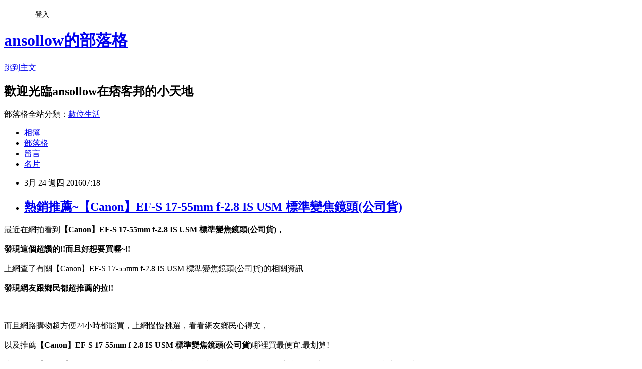

--- FILE ---
content_type: text/html; charset=utf-8
request_url: https://ansollow.pixnet.net/blog/posts/11385646278
body_size: 27501
content:
<!DOCTYPE html><html lang="zh-TW"><head><meta charSet="utf-8"/><meta name="viewport" content="width=device-width, initial-scale=1"/><link rel="stylesheet" href="https://static.1px.tw/blog-next/_next/static/chunks/b1e52b495cc0137c.css" data-precedence="next"/><link rel="stylesheet" href="/fix.css?v=202601150624" type="text/css" data-precedence="medium"/><link rel="stylesheet" href="https://s3.1px.tw/blog/theme/choc/iframe-popup.css?v=202601150624" type="text/css" data-precedence="medium"/><link rel="stylesheet" href="https://s3.1px.tw/blog/theme/choc/plugins.min.css?v=202601150624" type="text/css" data-precedence="medium"/><link rel="stylesheet" href="https://s3.1px.tw/blog/theme/choc/openid-comment.css?v=202601150624" type="text/css" data-precedence="medium"/><link rel="stylesheet" href="https://s3.1px.tw/blog/theme/choc/style.min.css?v=202601150624" type="text/css" data-precedence="medium"/><link rel="stylesheet" href="https://s3.1px.tw/blog/theme/choc/main.min.css?v=202601150624" type="text/css" data-precedence="medium"/><link rel="stylesheet" href="https://pimg.1px.tw/ansollow/assets/ansollow.css?v=202601150624" type="text/css" data-precedence="medium"/><link rel="stylesheet" href="https://s3.1px.tw/blog/theme/choc/author-info.css?v=202601150624" type="text/css" data-precedence="medium"/><link rel="stylesheet" href="https://s3.1px.tw/blog/theme/choc/idlePop.min.css?v=202601150624" type="text/css" data-precedence="medium"/><link rel="preload" as="script" fetchPriority="low" href="https://static.1px.tw/blog-next/_next/static/chunks/94688e2baa9fea03.js"/><script src="https://static.1px.tw/blog-next/_next/static/chunks/41eaa5427c45ebcc.js" async=""></script><script src="https://static.1px.tw/blog-next/_next/static/chunks/e2c6231760bc85bd.js" async=""></script><script src="https://static.1px.tw/blog-next/_next/static/chunks/94bde6376cf279be.js" async=""></script><script src="https://static.1px.tw/blog-next/_next/static/chunks/426b9d9d938a9eb4.js" async=""></script><script src="https://static.1px.tw/blog-next/_next/static/chunks/turbopack-5021d21b4b170dda.js" async=""></script><script src="https://static.1px.tw/blog-next/_next/static/chunks/ff1a16fafef87110.js" async=""></script><script src="https://static.1px.tw/blog-next/_next/static/chunks/e308b2b9ce476a3e.js" async=""></script><script src="https://static.1px.tw/blog-next/_next/static/chunks/2bf79572a40338b7.js" async=""></script><script src="https://static.1px.tw/blog-next/_next/static/chunks/d3c6eed28c1dd8e2.js" async=""></script><script src="https://static.1px.tw/blog-next/_next/static/chunks/d4d39cfc2a072218.js" async=""></script><script src="https://static.1px.tw/blog-next/_next/static/chunks/6a5d72c05b9cd4ba.js" async=""></script><script src="https://static.1px.tw/blog-next/_next/static/chunks/8af6103cf1375f47.js" async=""></script><script src="https://static.1px.tw/blog-next/_next/static/chunks/60d08651d643cedc.js" async=""></script><script src="https://static.1px.tw/blog-next/_next/static/chunks/0ae21416dac1fa83.js" async=""></script><script src="https://static.1px.tw/blog-next/_next/static/chunks/6d1100e43ad18157.js" async=""></script><script src="https://static.1px.tw/blog-next/_next/static/chunks/87eeaf7a3b9005e8.js" async=""></script><script src="https://static.1px.tw/blog-next/_next/static/chunks/ed01c75076819ebd.js" async=""></script><script src="https://static.1px.tw/blog-next/_next/static/chunks/a4df8fc19a9a82e6.js" async=""></script><title>熱銷推薦~【Canon】EF-S 17-55mm f-2.8 IS USM 標準變焦鏡頭(公司貨)</title><meta name="description" content="最近在網拍看到【Canon】EF-S 17-55mm f-2.8 IS USM 標準變焦鏡頭(公司貨)，發現這個超讚的!!而且好想要買喔~!!上網查了有關【Canon】EF-S 17-55mm f-2.8 IS USM 標準變焦鏡頭(公司貨)的相關資訊發現網友跟鄉民都超推薦的拉!!"/><meta name="author" content="ansollow的部落格"/><meta name="google-adsense-platform-account" content="pub-2647689032095179"/><meta name="fb:app_id" content="101730233200171"/><link rel="canonical" href="https://ansollow.pixnet.net/blog/posts/11385646278"/><meta property="og:title" content="熱銷推薦~【Canon】EF-S 17-55mm f-2.8 IS USM 標準變焦鏡頭(公司貨)"/><meta property="og:description" content="最近在網拍看到【Canon】EF-S 17-55mm f-2.8 IS USM 標準變焦鏡頭(公司貨)，發現這個超讚的!!而且好想要買喔~!!上網查了有關【Canon】EF-S 17-55mm f-2.8 IS USM 標準變焦鏡頭(公司貨)的相關資訊發現網友跟鄉民都超推薦的拉!!"/><meta property="og:url" content="https://ansollow.pixnet.net/blog/posts/11385646278"/><meta property="og:image" content="http://img1.momoshop.com.tw/goodsimg/0003/307/096/3307096_L.jpg"/><meta property="og:type" content="article"/><meta name="twitter:card" content="summary_large_image"/><meta name="twitter:title" content="熱銷推薦~【Canon】EF-S 17-55mm f-2.8 IS USM 標準變焦鏡頭(公司貨)"/><meta name="twitter:description" content="最近在網拍看到【Canon】EF-S 17-55mm f-2.8 IS USM 標準變焦鏡頭(公司貨)，發現這個超讚的!!而且好想要買喔~!!上網查了有關【Canon】EF-S 17-55mm f-2.8 IS USM 標準變焦鏡頭(公司貨)的相關資訊發現網友跟鄉民都超推薦的拉!!"/><meta name="twitter:image" content="http://img1.momoshop.com.tw/goodsimg/0003/307/096/3307096_L.jpg"/><link rel="icon" href="/favicon.ico?favicon.a62c60e0.ico" sizes="32x32" type="image/x-icon"/><script src="https://static.1px.tw/blog-next/_next/static/chunks/a6dad97d9634a72d.js" noModule=""></script></head><body><!--$--><!--/$--><!--$?--><template id="B:0"></template><!--/$--><script>requestAnimationFrame(function(){$RT=performance.now()});</script><script src="https://static.1px.tw/blog-next/_next/static/chunks/94688e2baa9fea03.js" id="_R_" async=""></script><div hidden id="S:0"><script id="pixnet-vars">
        window.PIXNET = {
          post_id: "11385646278",
          name: "ansollow",
          user_id: 0,
          blog_id: "5575264",
          display_ads: true
        };
      </script><script type="text/javascript" src="https://code.jquery.com/jquery-latest.min.js"></script><script id="json-ld-article-script" type="application/ld+json">{"@context":"https:\u002F\u002Fschema.org","@type":"BlogPosting","isAccessibleForFree":true,"mainEntityOfPage":{"@type":"WebPage","@id":"https:\u002F\u002Fansollow.pixnet.net\u002Fblog\u002Fposts\u002F11385646278"},"headline":"熱銷推薦~【Canon】EF-S 17-55mm f-2.8 IS USM 標準變焦鏡頭(公司貨)","description":"\u003Cimg src=\"http:\u002F\u002Fimg1.momoshop.com.tw\u002Fgoodsimg\u002F0003\u002F307\u002F096\u002F3307096_L.jpg\" alt=\"\" width=\"500\" height=\"500\" border=\"0\" \u002F\u003E\u003Cbr \u002F\u003E最近在網拍看到\u003Cstrong\u003E\u003Cspan style=\"color: #ff69b4;\"\u003E【Canon】EF-S 17-55mm f-2.8 IS USM 標準變焦鏡頭(公司貨)，\u003C\u002Fspan\u003E\u003C\u002Fstrong\u003E\u003Cbr\u003E\u003Cspan style=\"font-size: x-large;\"\u003E發現這個超讚的!!而且好想要買喔~!!\u003C\u002Fspan\u003E\u003Cbr\u003E上網查了有關【Canon】EF-S 17-55mm f-2.8 IS USM 標準變焦鏡頭(公司貨)的相關資訊\u003Cbr\u003E\u003Cspan style=\"font-size: x-large;\"\u003E發現網友跟鄉民都超推薦的拉!!\u003C\u002Fspan\u003E\u003Cbr\u003E","articleBody":"\u003Cspan style=\"color: black;\"\u003E\u003Cspan style=\"font-size: large;\"\u003E最近在網拍看到\u003Cstrong\u003E\u003Cspan style=\"color: #ff69b4;\"\u003E【Canon】EF-S 17-55mm f-2.8 IS USM 標準變焦鏡頭(公司貨)，\u003C\u002Fspan\u003E\u003C\u002Fstrong\u003E\u003C\u002Fspan\u003E\u003C\u002Fspan\u003E\u003Cbr\u002F\u003E\u003Cbr\u002F\u003E\u003Cstrong\u003E\u003Cspan style=\"color: blue;\"\u003E\u003Cspan style=\"font-size: x-large;\"\u003E發現這個超讚的!!而且好想要買喔~!!\u003C\u002Fspan\u003E\u003C\u002Fspan\u003E\u003C\u002Fstrong\u003E\u003Cbr\u002F\u003E\u003Cbr\u002F\u003E\u003Cspan style=\"color: black;\"\u003E\u003Cspan style=\"font-size: large;\"\u003E上網查了有關【Canon】EF-S 17-55mm f-2.8 IS USM 標準變焦鏡頭(公司貨)的相關資訊\u003C\u002Fspan\u003E\u003C\u002Fspan\u003E\u003Cbr\u002F\u003E\u003Cbr\u002F\u003E\u003Cstrong\u003E\u003Cspan style=\"color: red;\"\u003E\u003Cspan style=\"font-size: x-large;\"\u003E發現網友跟鄉民都超推薦的拉!!\u003C\u002Fspan\u003E\u003C\u002Fspan\u003E\u003C\u002Fstrong\u003E\u003Cbr\u002F\u003E\u003Cbr\u002F\u003E\u003Ca href=\"http:\u002F\u002Fwww.momoshop.com.tw\u002Fgoods\u002FGoodsDetail.jsp?i_code=3307096&memid=6000008085&cid=apuad&oid=1&osm=league\"\u003E\u003Cimg src=\"http:\u002F\u002Fimg1.momoshop.com.tw\u002Fgoodsimg\u002F0003\u002F307\u002F096\u002F3307096_L.jpg\" alt=\"\" width=\"500\" height=\"500\" border=\"0\" \u002F\u003E\u003C\u002Fa\u003E\u003Cbr\u002F\u003E\u003Cbr\u002F\u003E\u003Cspan style=\"color: black;\"\u003E\u003Cspan style=\"font-size: large;\"\u003E而且網路購物超方便24小時都能買，上網慢慢挑選，看看網友鄉民心得文，\u003C\u002Fspan\u003E\u003C\u002Fspan\u003E\u003Cbr\u002F\u003E\u003Cbr\u002F\u003E\u003Cspan style=\"color: black;\"\u003E\u003Cspan style=\"font-size: large;\"\u003E以及推薦\u003Cstrong\u003E\u003Cspan style=\"color: #ff8c00;\"\u003E【Canon】EF-S 17-55mm f-2.8 IS USM 標準變焦鏡頭(公司貨)\u003C\u002Fspan\u003E\u003C\u002Fstrong\u003E哪裡買最便宜.最划算!\u003C\u002Fspan\u003E\u003C\u002Fspan\u003E\u003Cbr\u002F\u003E\u003Cbr\u002F\u003E\u003Cspan style=\"color: blue;\"\u003E\u003Cspan style=\"font-size: large;\"\u003E查了很多【Canon】EF-S 17-55mm f-2.8 IS USM 標準變焦鏡頭(公司貨)的開箱.分享.評論跟比價的結果，發現它真的很棒!!!\u003C\u002Fspan\u003E\u003C\u002Fspan\u003E\u003Cbr\u002F\u003E\u003Cbr\u002F\u003E\u003Cstrong\u003E\u003Cspan style=\"color: red;\"\u003E\u003Cspan style=\"font-size: large;\"\u003E而且在網路上購買，品質有保障又有七天鑑賞期，不滿意可以退貨也不用擔心買貴!\u003C\u002Fspan\u003E\u003C\u002Fspan\u003E\u003C\u002Fstrong\u003E\u003Cbr\u002F\u003E\u003Cbr\u002F\u003E\u003Cspan style=\"color: blue;\"\u003E\u003Cspan style=\"font-size: large;\"\u003E你一定要來看看【Canon】EF-S 17-55mm f-2.8 IS USM 標準變焦鏡頭(公司貨)~~\u003C\u002Fspan\u003E\u003C\u002Fspan\u003E\u003Cbr\u002F\u003E\u003Cbr\u002F\u003E\u003Cspan style=\"color: #ff69b4;\"\u003E\u003Cspan style=\"font-size: x-large;\"\u003E\u003Cstrong\u003E我是在這裡買的，多比較不吃虧唷!!\u003C\u002Fstrong\u003E\u003C\u002Fspan\u003E\u003C\u002Fspan\u003E:\u003Cbr\u002F\u003E\u003Cbr\u002F\u003E\u003Cinput type=\"button\" value=\"點此看看商品\" onclick=\"location.href='http:\u002F\u002Fwww.momoshop.com.tw\u002Fgoods\u002FGoodsDetail.jsp?i_code=3307096&memid=6000008085&cid=apuad&oid=1&osm=league'\" style=\"width: 200px; height: 40px; font-size: 20px; background-color: yellow;\" \u002F\u003E\u003Cbr\u002F\u003E\u003Cbr\u002F\u003E\u003Cstrong\u003E\u003Cspan style=\"color: red;\"\u003E\u003Cspan style=\"font-size: large;\"\u003E商品訊息\u003C\u002Fspan\u003E\u003C\u002Fspan\u003E\u003C\u002Fstrong\u003E:\u003Cul\u003E\u003Cbr\u002F\u003E\u003Cbr\u002F\u003E          \u003Cli\u003E\u003Ca href='\u002Fmypage\u002FMemberCenter.jsp?func=36' target='_blank'\u003E品號：3307096\u003C\u002Fli\u003E\u003Cbr\u002F\u003E\u003Cbr\u002F\u003E          \u003Cbr\u002F\u003E\u003Cbr\u002F\u003E          \u003Cli\u003E2.8大光圈標準變焦鏡頭 \u003C\u002Fli\u003E\u003Cli\u003E非球型鏡片UD超低色散鏡片\u003C\u002Fli\u003E\u003Cli\u003E矯正色差,鬼影及炫光\u003C\u002Fli\u003E\u003Cbr\u002F\u003E\u003Cbr\u002F\u003E        \u003C\u002Ful\u003E\u003Cbr\u002F\u003E\u003Cbr\u002F\u003E\u003Ca href=\"http:\u002F\u002Fwww.momoshop.com.tw\u002Fgoods\u002FGoodsDetail.jsp?i_code=3307096&memid=6000008085&cid=apuad&oid=1&osm=league\"\u003E\u003Cimg src=\"http:\u002F\u002Fimg1.momoshop.com.tw\u002Fgoodsimg\u002F0003\u002F307\u002F096\u002F3307096_L.jpg\" alt=\"\" width=\"500\" height=\"500\" border=\"0\" \u002F\u003E\u003C\u002Fa\u003E\u003Cbr\u002F\u003E\u003Cbr\u002F\u003E\u003Cstrong\u003E\u003Ca href=\"http:\u002F\u002Fwww.momoshop.com.tw\u002Fgoods\u002FGoodsDetail.jsp?i_code=3307096&memid=6000008085&cid=apuad&oid=1&osm=league\"\u003E\u003Cspan style=\"color: red;\"\u003E\u003Cspan style=\"font-size: x-large;\"\u003E我是在MOMO買的，點此可看到最新優惠價格唷!!\u003C\u002Fspan\u003E\u003C\u002Fspan\u003E\u003C\u002Fa\u003E\u003C\u002Fstrong\u003E\u003Cbr\u002F\u003E\u003Cbr\u002F\u003E\u003Cinput type=\"button\" value=\"點此看最新優惠價格\" onclick=\"location.href='http:\u002F\u002Fwww.momoshop.com.tw\u002Fgoods\u002FGoodsDetail.jsp?i_code=3307096&memid=6000008085&cid=apuad&oid=1&osm=league'\" style=\"width: 200px; height: 40px; font-size: 20px; background-color: powderblue;\" \u002F\u003E\u003Cbr\u002F\u003E\u003Cbr\u002F\u003E\u003Ccenter\u003E\u003Cbr\u002F\u003E\u003Cbr\u002F\u003E\u003Cstrong\u003E\u003Cinput type=\"button\" value=\"點此看看更詳細介紹\" onclick=\"location.href='http:\u002F\u002Fwww.momoshop.com.tw\u002Fgoods\u002FGoodsDetail.jsp?i_code=3307096&memid=6000008085&cid=apuad&oid=1&osm=league'\" style=\"width: 200px; height: 40px; font-size: 20px; background-color: pink;\" \u002F\u003E\u003C\u002Fstrong\u003E\u003Cbr\u002F\u003E\u003Cbr\u002F\u003E\u003C\u002Fcenter\u003E\u003Cbr\u002F\u003E\u003Cbr\u002F\u003E\u003Cstrong\u003E\u003Cspan style=\"color: red;\"\u003E\u003Cspan style=\"font-size: x-large;\"\u003E*熱銷推薦*\u003C\u002Fspan\u003E\u003C\u002Fspan\u003E\u003C\u002Fstrong\u003E\u003Cbr\u002F\u003E\u003Cbr\u002F\u003E\u003Ctable\u003E\u003Ctr\u003E\u003Ctd\u003E\u003Cbr\u002F\u003E\u003Cbr\u002F\u003E\u003Ca href=\"http:\u002F\u002Fwww.momoshop.com.tw\u002Fgoods\u002FGoodsDetail.jsp?i_code=2071733&memid=6000008085&cid=apuad&oid=1&osm=league\"\u003E\u003Cimg src=\"http:\u002F\u002Fimg1.momoshop.com.tw\u002Fgoodsimg\u002F0002\u002F071\u002F733\u002F2071733_L.jpg\" alt=\"\" width=\"120\" height=\"120\" border=\"0\" \u002F\u003E\u003C\u002Fa\u003E\u003Cbr\u002F\u003E\u003Cbr\u002F\u003E\u003Ca href=\"http:\u002F\u002Fwww.momoshop.com.tw\u002Fgoods\u002FGoodsDetail.jsp?i_code=2071733&memid=6000008085&cid=apuad&oid=1&osm=league\"\u003E【Daisee】DMC SLIM C-POL多層鍍膜環型偏光鏡(52mm-公司貨)\u003C\u002Fa\u003E\u003Cbr\u002F\u003E\u003Cbr\u002F\u003E\u003Cinput type=\"button\" value=\"點此看商品\" onclick=\"location.href='http:\u002F\u002Fwww.momoshop.com.tw\u002Fgoods\u002FGoodsDetail.jsp?i_code=2071733&memid=6000008085&cid=apuad&oid=1&osm=league'\" style=\"width: 120px; height: 35px; font-size: 20px;\" \u002F\u003E\u003Cbr\u002F\u003E\u003Cbr\u002F\u003E\u003C\u002Ftd\u003E\u003Ctd\u003E\u003Cbr\u002F\u003E\u003Cbr\u002F\u003E\u003Ca href=\"http:\u002F\u002Fwww.momoshop.com.tw\u002Fgoods\u002FGoodsDetail.jsp?i_code=2071716&memid=6000008085&cid=apuad&oid=1&osm=league\"\u003E\u003Cimg src=\"http:\u002F\u002Fimg1.momoshop.com.tw\u002Fgoodsimg\u002F0002\u002F071\u002F716\u002F2071716_L.jpg\" alt=\"\" width=\"120\" height=\"120\" border=\"0\" \u002F\u003E\u003C\u002Fa\u003E\u003Cbr\u002F\u003E\u003Cbr\u002F\u003E\u003Ca href=\"http:\u002F\u002Fwww.momoshop.com.tw\u002Fgoods\u002FGoodsDetail.jsp?i_code=2071716&memid=6000008085&cid=apuad&oid=1&osm=league\"\u003E【Daisee】DMC SLIM C-POL多層鍍膜環型偏光鏡(77mm-公司貨)\u003C\u002Fa\u003E\u003Cbr\u002F\u003E\u003Cbr\u002F\u003E\u003Cinput type=\"button\" value=\"點此看商品\" onclick=\"location.href='http:\u002F\u002Fwww.momoshop.com.tw\u002Fgoods\u002FGoodsDetail.jsp?i_code=2071716&memid=6000008085&cid=apuad&oid=1&osm=league'\" style=\"width: 120px; height: 35px; font-size: 20px;\" \u002F\u003E\u003Cbr\u002F\u003E\u003Cbr\u002F\u003E\u003C\u002Ftd\u003E\u003Ctd\u003E\u003Cbr\u002F\u003E\u003Cbr\u002F\u003E\u003Ca href=\"http:\u002F\u002Fwww.momoshop.com.tw\u002Fgoods\u002FGoodsDetail.jsp?i_code=2071713&memid=6000008085&cid=apuad&oid=1&osm=league\"\u003E\u003Cimg src=\"http:\u002F\u002Fimg1.momoshop.com.tw\u002Fgoodsimg\u002F0002\u002F071\u002F713\u002F2071713_L.jpg\" alt=\"\" width=\"120\" height=\"120\" border=\"0\" \u002F\u003E\u003C\u002Fa\u003E\u003Cbr\u002F\u003E\u003Cbr\u002F\u003E\u003Ca href=\"http:\u002F\u002Fwww.momoshop.com.tw\u002Fgoods\u002FGoodsDetail.jsp?i_code=2071713&memid=6000008085&cid=apuad&oid=1&osm=league\"\u003E【Daisee】DMC SLIM C-POL多層鍍膜環型偏光鏡(72mm-公司貨)\u003C\u002Fa\u003E\u003Cbr\u002F\u003E\u003Cbr\u002F\u003E\u003Cinput type=\"button\" value=\"點此看商品\" onclick=\"location.href='http:\u002F\u002Fwww.momoshop.com.tw\u002Fgoods\u002FGoodsDetail.jsp?i_code=2071713&memid=6000008085&cid=apuad&oid=1&osm=league'\" style=\"width: 120px; height: 35px; font-size: 20px;\" \u002F\u003E\u003Cbr\u002F\u003E\u003Cbr\u002F\u003E\u003C\u002Ftd\u003E\u003C\u002Ftr\u003E\u003Cbr\u002F\u003E\u003Cbr\u002F\u003E\u003Ctr\u003E\u003Ctd\u003E\u003Cbr\u002F\u003E\u003Cbr\u002F\u003E\u003Ca href=\"http:\u002F\u002Fwww.momoshop.com.tw\u002Fgoods\u002FGoodsDetail.jsp?i_code=2071711&memid=6000008085&cid=apuad&oid=1&osm=league\"\u003E\u003Cimg src=\"http:\u002F\u002Fimg1.momoshop.com.tw\u002Fgoodsimg\u002F0002\u002F071\u002F711\u002F2071711_L.jpg\" alt=\"\" width=\"120\" height=\"120\" border=\"0\" \u002F\u003E\u003C\u002Fa\u003E\u003Cbr\u002F\u003E\u003Cbr\u002F\u003E\u003Ca href=\"http:\u002F\u002Fwww.momoshop.com.tw\u002Fgoods\u002FGoodsDetail.jsp?i_code=2071711&memid=6000008085&cid=apuad&oid=1&osm=league\"\u003E【Daisee】DMC SLIM C-POL多層鍍膜環型偏光鏡(67mm-公司貨)\u003C\u002Fa\u003E\u003Cbr\u002F\u003E\u003Cbr\u002F\u003E\u003Cinput type=\"button\" value=\"點此看商品\" onclick=\"location.href='http:\u002F\u002Fwww.momoshop.com.tw\u002Fgoods\u002FGoodsDetail.jsp?i_code=2071711&memid=6000008085&cid=apuad&oid=1&osm=league'\" style=\"width: 120px; height: 35px; font-size: 20px;\" \u002F\u003E\u003Cbr\u002F\u003E\u003Cbr\u002F\u003E\u003C\u002Ftd\u003E\u003Ctd\u003E\u003Cbr\u002F\u003E\u003Cbr\u002F\u003E\u003Ca href=\"http:\u002F\u002Fwww.momoshop.com.tw\u002Fgoods\u002FGoodsDetail.jsp?i_code=2071710&memid=6000008085&cid=apuad&oid=1&osm=league\"\u003E\u003Cimg src=\"http:\u002F\u002Fimg1.momoshop.com.tw\u002Fgoodsimg\u002F0002\u002F071\u002F710\u002F2071710_L.jpg\" alt=\"\" width=\"120\" height=\"120\" border=\"0\" \u002F\u003E\u003C\u002Fa\u003E\u003Cbr\u002F\u003E\u003Cbr\u002F\u003E\u003Ca href=\"http:\u002F\u002Fwww.momoshop.com.tw\u002Fgoods\u002FGoodsDetail.jsp?i_code=2071710&memid=6000008085&cid=apuad&oid=1&osm=league\"\u003E【Daisee】DMC SLIM C-POL多層鍍膜環型偏光鏡(55mm-公司貨)\u003C\u002Fa\u003E\u003Cbr\u002F\u003E\u003Cbr\u002F\u003E\u003Cinput type=\"button\" value=\"點此看商品\" onclick=\"location.href='http:\u002F\u002Fwww.momoshop.com.tw\u002Fgoods\u002FGoodsDetail.jsp?i_code=2071710&memid=6000008085&cid=apuad&oid=1&osm=league'\" style=\"width: 120px; height: 35px; font-size: 20px;\" \u002F\u003E\u003Cbr\u002F\u003E\u003Cbr\u002F\u003E\u003C\u002Ftd\u003E\u003Ctd\u003E\u003Cbr\u002F\u003E\u003Cbr\u002F\u003E\u003Ca href=\"http:\u002F\u002Fwww.momoshop.com.tw\u002Fgoods\u002FGoodsDetail.jsp?i_code=2071708&memid=6000008085&cid=apuad&oid=1&osm=league\"\u003E\u003Cimg src=\"http:\u002F\u002Fimg1.momoshop.com.tw\u002Fgoodsimg\u002F0002\u002F071\u002F708\u002F2071708_L.jpg\" alt=\"\" width=\"120\" height=\"120\" border=\"0\" \u002F\u003E\u003C\u002Fa\u003E\u003Cbr\u002F\u003E\u003Cbr\u002F\u003E\u003Ca href=\"http:\u002F\u002Fwww.momoshop.com.tw\u002Fgoods\u002FGoodsDetail.jsp?i_code=2071708&memid=6000008085&cid=apuad&oid=1&osm=league\"\u003E【Daisee】DMC SLIM C-POL多層鍍膜環型偏光鏡(62mm-公司貨)\u003C\u002Fa\u003E\u003Cbr\u002F\u003E\u003Cbr\u002F\u003E\u003Cinput type=\"button\" value=\"點此看商品\" onclick=\"location.href='http:\u002F\u002Fwww.momoshop.com.tw\u002Fgoods\u002FGoodsDetail.jsp?i_code=2071708&memid=6000008085&cid=apuad&oid=1&osm=league'\" style=\"width: 120px; height: 35px; font-size: 20px;\" \u002F\u003E\u003Cbr\u002F\u003E\u003Cbr\u002F\u003E\u003C\u002Ftd\u003E\u003C\u002Ftr\u003E\u003Cbr\u002F\u003E\u003Cbr\u002F\u003E\u003Ctr\u003E\u003Ctd\u003E\u003Cbr\u002F\u003E\u003Cbr\u002F\u003E\u003Ca href=\"http:\u002F\u002Fwww.momoshop.com.tw\u002Fgoods\u002FGoodsDetail.jsp?i_code=2071706&memid=6000008085&cid=apuad&oid=1&osm=league\"\u003E\u003Cimg src=\"http:\u002F\u002Fimg1.momoshop.com.tw\u002Fgoodsimg\u002F0002\u002F071\u002F706\u002F2071706_L.jpg\" alt=\"\" width=\"120\" height=\"120\" border=\"0\" \u002F\u003E\u003C\u002Fa\u003E\u003Cbr\u002F\u003E\u003Cbr\u002F\u003E\u003Ca href=\"http:\u002F\u002Fwww.momoshop.com.tw\u002Fgoods\u002FGoodsDetail.jsp?i_code=2071706&memid=6000008085&cid=apuad&oid=1&osm=league\"\u003E【Daisee】DMC SLIM C-POL多層鍍膜環型偏光鏡(58mm-公司貨)\u003C\u002Fa\u003E\u003Cbr\u002F\u003E\u003Cbr\u002F\u003E\u003Cinput type=\"button\" value=\"點此看商品\" onclick=\"location.href='http:\u002F\u002Fwww.momoshop.com.tw\u002Fgoods\u002FGoodsDetail.jsp?i_code=2071706&memid=6000008085&cid=apuad&oid=1&osm=league'\" style=\"width: 120px; height: 35px; font-size: 20px;\" \u002F\u003E\u003Cbr\u002F\u003E\u003Cbr\u002F\u003E\u003C\u002Ftd\u003E\u003Ctd\u003E\u003Cbr\u002F\u003E\u003Cbr\u002F\u003E\u003Ca href=\"http:\u002F\u002Fwww.momoshop.com.tw\u002Fgoods\u002FGoodsDetail.jsp?i_code=3773129&memid=6000008085&cid=apuad&oid=1&osm=league\"\u003E\u003Cimg src=\"http:\u002F\u002Fimg1.momoshop.com.tw\u002Fgoodsimg\u002F0003\u002F773\u002F129\u002F3773129_R.jpg\" alt=\"\" width=\"120\" height=\"120\" border=\"0\" \u002F\u003E\u003C\u002Fa\u003E\u003Cbr\u002F\u003E\u003Cbr\u002F\u003E\u003Ca href=\"http:\u002F\u002Fwww.momoshop.com.tw\u002Fgoods\u002FGoodsDetail.jsp?i_code=3773129&memid=6000008085&cid=apuad&oid=1&osm=league\"\u003E【Daisee】DMC SLIM UV-Haze多層鍍膜保護鏡55mm(公司貨)\u003C\u002Fa\u003E\u003Cbr\u002F\u003E\u003Cbr\u002F\u003E\u003Cinput type=\"button\" value=\"點此看商品\" onclick=\"location.href='http:\u002F\u002Fwww.momoshop.com.tw\u002Fgoods\u002FGoodsDetail.jsp?i_code=3773129&memid=6000008085&cid=apuad&oid=1&osm=league'\" style=\"width: 120px; height: 35px; font-size: 20px;\" \u002F\u003E\u003Cbr\u002F\u003E\u003Cbr\u002F\u003E\u003C\u002Ftd\u003E\u003Ctd\u003E\u003Cbr\u002F\u003E\u003Cbr\u002F\u003E\u003Ca href=\"http:\u002F\u002Fwww.momoshop.com.tw\u002Fgoods\u002FGoodsDetail.jsp?i_code=2071865&memid=6000008085&cid=apuad&oid=1&osm=league\"\u003E\u003Cimg src=\"http:\u002F\u002Fimg1.momoshop.com.tw\u002Fgoodsimg\u002F0002\u002F071\u002F865\u002F2071865_L.jpg\" alt=\"\" width=\"120\" height=\"120\" border=\"0\" \u002F\u003E\u003C\u002Fa\u003E\u003Cbr\u002F\u003E\u003Cbr\u002F\u003E\u003Ca href=\"http:\u002F\u002Fwww.momoshop.com.tw\u002Fgoods\u002FGoodsDetail.jsp?i_code=2071865&memid=6000008085&cid=apuad&oid=1&osm=league\"\u003E【Daisee】DMC SLIM Super Pro UV-Haze多層鍍膜保護鏡(77mm-公司貨)\u003C\u002Fa\u003E\u003Cbr\u002F\u003E\u003Cbr\u002F\u003E\u003Cinput type=\"button\" value=\"點此看商品\" onclick=\"location.href='http:\u002F\u002Fwww.momoshop.com.tw\u002Fgoods\u002FGoodsDetail.jsp?i_code=2071865&memid=6000008085&cid=apuad&oid=1&osm=league'\" style=\"width: 120px; height: 35px; font-size: 20px;\" \u002F\u003E\u003Cbr\u002F\u003E\u003Cbr\u002F\u003E\u003C\u002Ftd\u003E\u003C\u002Ftr\u003E\u003Cbr\u002F\u003E\u003Cbr\u002F\u003E\u003C\u002Ftable\u003E\u003Cbr\u002F\u003E\u003Cbr\u002F\u003E\u003Cmeta http-equiv=\"Content-type\"content=\"text\u002Fhtml;charset=utf-8\"\u002F\u003E\u003Cbr\u002F\u003E\u003Cbr\u002F\u003E\u003Cspan style=\"font-size: medium;\"\u003E【Canon】EF-S 17-55mm f-2.8 IS USM 標準變焦鏡頭(公司貨)哪裡買最便宜.心得文.試用文.分享文.好用.推薦.評價.熱銷.開箱文.優缺點比較\u003C\u002Fspan\u003E\u003Cbr\u002F\u003E\u003Cbr\u002F\u003EMOBILE01 PTT\u003Cbr\u002F\u003E\u003Cbr\u002F\u003E\u003Cbr\u002F\u003E\u003Cbr\u002F\u003E\u003Cul\u003E\n\n\u003C\u002Ful\u003E","image":["http:\u002F\u002Fimg1.momoshop.com.tw\u002Fgoodsimg\u002F0003\u002F307\u002F096\u002F3307096_L.jpg"],"author":{"@type":"Person","name":"ansollow的部落格","url":"https:\u002F\u002Fwww.pixnet.net\u002Fpcard\u002Fansollow"},"publisher":{"@type":"Organization","name":"ansollow的部落格","logo":{"@type":"ImageObject","url":"https:\u002F\u002Fs3.1px.tw\u002Fblog\u002Fcommon\u002Favatar\u002Fblog_cover_light.jpg"}},"datePublished":"2016-03-23T23:18:25.000Z","dateModified":"","keywords":[],"articleSection":"生活綜合"}</script><template id="P:1"></template><template id="P:2"></template><template id="P:3"></template><section aria-label="Notifications alt+T" tabindex="-1" aria-live="polite" aria-relevant="additions text" aria-atomic="false"></section></div><script>(self.__next_f=self.__next_f||[]).push([0])</script><script>self.__next_f.push([1,"1:\"$Sreact.fragment\"\n3:I[39756,[\"https://static.1px.tw/blog-next/_next/static/chunks/ff1a16fafef87110.js\",\"https://static.1px.tw/blog-next/_next/static/chunks/e308b2b9ce476a3e.js\"],\"default\"]\n4:I[53536,[\"https://static.1px.tw/blog-next/_next/static/chunks/ff1a16fafef87110.js\",\"https://static.1px.tw/blog-next/_next/static/chunks/e308b2b9ce476a3e.js\"],\"default\"]\n6:I[97367,[\"https://static.1px.tw/blog-next/_next/static/chunks/ff1a16fafef87110.js\",\"https://static.1px.tw/blog-next/_next/static/chunks/e308b2b9ce476a3e.js\"],\"OutletBoundary\"]\n8:I[97367,[\"https://static.1px.tw/blog-next/_next/static/chunks/ff1a16fafef87110.js\",\"https://static.1px.tw/blog-next/_next/static/chunks/e308b2b9ce476a3e.js\"],\"ViewportBoundary\"]\na:I[97367,[\"https://static.1px.tw/blog-next/_next/static/chunks/ff1a16fafef87110.js\",\"https://static.1px.tw/blog-next/_next/static/chunks/e308b2b9ce476a3e.js\"],\"MetadataBoundary\"]\nc:I[63491,[\"https://static.1px.tw/blog-next/_next/static/chunks/2bf79572a40338b7.js\",\"https://static.1px.tw/blog-next/_next/static/chunks/d3c6eed28c1dd8e2.js\"],\"default\"]\n:HL[\"https://static.1px.tw/blog-next/_next/static/chunks/b1e52b495cc0137c.css\",\"style\"]\n"])</script><script>self.__next_f.push([1,"0:{\"P\":null,\"b\":\"GNVOoHTb9Me2mzjjXS7nK\",\"c\":[\"\",\"blog\",\"posts\",\"11385646278\"],\"q\":\"\",\"i\":false,\"f\":[[[\"\",{\"children\":[\"blog\",{\"children\":[\"posts\",{\"children\":[[\"id\",\"11385646278\",\"d\"],{\"children\":[\"__PAGE__\",{}]}]}]}]},\"$undefined\",\"$undefined\",true],[[\"$\",\"$1\",\"c\",{\"children\":[[[\"$\",\"script\",\"script-0\",{\"src\":\"https://static.1px.tw/blog-next/_next/static/chunks/d4d39cfc2a072218.js\",\"async\":true,\"nonce\":\"$undefined\"}],[\"$\",\"script\",\"script-1\",{\"src\":\"https://static.1px.tw/blog-next/_next/static/chunks/6a5d72c05b9cd4ba.js\",\"async\":true,\"nonce\":\"$undefined\"}],[\"$\",\"script\",\"script-2\",{\"src\":\"https://static.1px.tw/blog-next/_next/static/chunks/8af6103cf1375f47.js\",\"async\":true,\"nonce\":\"$undefined\"}]],\"$L2\"]}],{\"children\":[[\"$\",\"$1\",\"c\",{\"children\":[null,[\"$\",\"$L3\",null,{\"parallelRouterKey\":\"children\",\"error\":\"$undefined\",\"errorStyles\":\"$undefined\",\"errorScripts\":\"$undefined\",\"template\":[\"$\",\"$L4\",null,{}],\"templateStyles\":\"$undefined\",\"templateScripts\":\"$undefined\",\"notFound\":\"$undefined\",\"forbidden\":\"$undefined\",\"unauthorized\":\"$undefined\"}]]}],{\"children\":[[\"$\",\"$1\",\"c\",{\"children\":[null,[\"$\",\"$L3\",null,{\"parallelRouterKey\":\"children\",\"error\":\"$undefined\",\"errorStyles\":\"$undefined\",\"errorScripts\":\"$undefined\",\"template\":[\"$\",\"$L4\",null,{}],\"templateStyles\":\"$undefined\",\"templateScripts\":\"$undefined\",\"notFound\":\"$undefined\",\"forbidden\":\"$undefined\",\"unauthorized\":\"$undefined\"}]]}],{\"children\":[[\"$\",\"$1\",\"c\",{\"children\":[null,[\"$\",\"$L3\",null,{\"parallelRouterKey\":\"children\",\"error\":\"$undefined\",\"errorStyles\":\"$undefined\",\"errorScripts\":\"$undefined\",\"template\":[\"$\",\"$L4\",null,{}],\"templateStyles\":\"$undefined\",\"templateScripts\":\"$undefined\",\"notFound\":\"$undefined\",\"forbidden\":\"$undefined\",\"unauthorized\":\"$undefined\"}]]}],{\"children\":[[\"$\",\"$1\",\"c\",{\"children\":[\"$L5\",[[\"$\",\"link\",\"0\",{\"rel\":\"stylesheet\",\"href\":\"https://static.1px.tw/blog-next/_next/static/chunks/b1e52b495cc0137c.css\",\"precedence\":\"next\",\"crossOrigin\":\"$undefined\",\"nonce\":\"$undefined\"}],[\"$\",\"script\",\"script-0\",{\"src\":\"https://static.1px.tw/blog-next/_next/static/chunks/0ae21416dac1fa83.js\",\"async\":true,\"nonce\":\"$undefined\"}],[\"$\",\"script\",\"script-1\",{\"src\":\"https://static.1px.tw/blog-next/_next/static/chunks/6d1100e43ad18157.js\",\"async\":true,\"nonce\":\"$undefined\"}],[\"$\",\"script\",\"script-2\",{\"src\":\"https://static.1px.tw/blog-next/_next/static/chunks/87eeaf7a3b9005e8.js\",\"async\":true,\"nonce\":\"$undefined\"}],[\"$\",\"script\",\"script-3\",{\"src\":\"https://static.1px.tw/blog-next/_next/static/chunks/ed01c75076819ebd.js\",\"async\":true,\"nonce\":\"$undefined\"}],[\"$\",\"script\",\"script-4\",{\"src\":\"https://static.1px.tw/blog-next/_next/static/chunks/a4df8fc19a9a82e6.js\",\"async\":true,\"nonce\":\"$undefined\"}]],[\"$\",\"$L6\",null,{\"children\":\"$@7\"}]]}],{},null,false,false]},null,false,false]},null,false,false]},null,false,false]},null,false,false],[\"$\",\"$1\",\"h\",{\"children\":[null,[\"$\",\"$L8\",null,{\"children\":\"$@9\"}],[\"$\",\"$La\",null,{\"children\":\"$@b\"}],null]}],false]],\"m\":\"$undefined\",\"G\":[\"$c\",[]],\"S\":false}\n"])</script><script>self.__next_f.push([1,"9:[[\"$\",\"meta\",\"0\",{\"charSet\":\"utf-8\"}],[\"$\",\"meta\",\"1\",{\"name\":\"viewport\",\"content\":\"width=device-width, initial-scale=1\"}]]\n"])</script><script>self.__next_f.push([1,"d:I[79520,[\"https://static.1px.tw/blog-next/_next/static/chunks/d4d39cfc2a072218.js\",\"https://static.1px.tw/blog-next/_next/static/chunks/6a5d72c05b9cd4ba.js\",\"https://static.1px.tw/blog-next/_next/static/chunks/8af6103cf1375f47.js\"],\"\"]\n10:I[2352,[\"https://static.1px.tw/blog-next/_next/static/chunks/d4d39cfc2a072218.js\",\"https://static.1px.tw/blog-next/_next/static/chunks/6a5d72c05b9cd4ba.js\",\"https://static.1px.tw/blog-next/_next/static/chunks/8af6103cf1375f47.js\"],\"AdultWarningModal\"]\n11:I[69182,[\"https://static.1px.tw/blog-next/_next/static/chunks/d4d39cfc2a072218.js\",\"https://static.1px.tw/blog-next/_next/static/chunks/6a5d72c05b9cd4ba.js\",\"https://static.1px.tw/blog-next/_next/static/chunks/8af6103cf1375f47.js\"],\"HydrationComplete\"]\n12:I[12985,[\"https://static.1px.tw/blog-next/_next/static/chunks/d4d39cfc2a072218.js\",\"https://static.1px.tw/blog-next/_next/static/chunks/6a5d72c05b9cd4ba.js\",\"https://static.1px.tw/blog-next/_next/static/chunks/8af6103cf1375f47.js\"],\"NuqsAdapter\"]\n13:I[82782,[\"https://static.1px.tw/blog-next/_next/static/chunks/d4d39cfc2a072218.js\",\"https://static.1px.tw/blog-next/_next/static/chunks/6a5d72c05b9cd4ba.js\",\"https://static.1px.tw/blog-next/_next/static/chunks/8af6103cf1375f47.js\"],\"RefineContext\"]\n14:I[29306,[\"https://static.1px.tw/blog-next/_next/static/chunks/d4d39cfc2a072218.js\",\"https://static.1px.tw/blog-next/_next/static/chunks/6a5d72c05b9cd4ba.js\",\"https://static.1px.tw/blog-next/_next/static/chunks/8af6103cf1375f47.js\",\"https://static.1px.tw/blog-next/_next/static/chunks/60d08651d643cedc.js\",\"https://static.1px.tw/blog-next/_next/static/chunks/d3c6eed28c1dd8e2.js\"],\"default\"]\n2:[\"$\",\"html\",null,{\"lang\":\"zh-TW\",\"children\":[[\"$\",\"$Ld\",null,{\"id\":\"google-tag-manager\",\"strategy\":\"afterInteractive\",\"children\":\"\\n(function(w,d,s,l,i){w[l]=w[l]||[];w[l].push({'gtm.start':\\nnew Date().getTime(),event:'gtm.js'});var f=d.getElementsByTagName(s)[0],\\nj=d.createElement(s),dl=l!='dataLayer'?'\u0026l='+l:'';j.async=true;j.src=\\n'https://www.googletagmanager.com/gtm.js?id='+i+dl;f.parentNode.insertBefore(j,f);\\n})(window,document,'script','dataLayer','GTM-TRLQMPKX');\\n  \"}],\"$Le\",\"$Lf\",[\"$\",\"body\",null,{\"children\":[[\"$\",\"$L10\",null,{\"display\":false}],[\"$\",\"$L11\",null,{}],[\"$\",\"$L12\",null,{\"children\":[\"$\",\"$L13\",null,{\"children\":[\"$\",\"$L3\",null,{\"parallelRouterKey\":\"children\",\"error\":\"$undefined\",\"errorStyles\":\"$undefined\",\"errorScripts\":\"$undefined\",\"template\":[\"$\",\"$L4\",null,{}],\"templateStyles\":\"$undefined\",\"templateScripts\":\"$undefined\",\"notFound\":[[\"$\",\"$L14\",null,{}],[]],\"forbidden\":\"$undefined\",\"unauthorized\":\"$undefined\"}]}]}]]}]]}]\n"])</script><script>self.__next_f.push([1,"e:null\nf:null\n"])</script><script>self.__next_f.push([1,"16:I[27201,[\"https://static.1px.tw/blog-next/_next/static/chunks/ff1a16fafef87110.js\",\"https://static.1px.tw/blog-next/_next/static/chunks/e308b2b9ce476a3e.js\"],\"IconMark\"]\n5:[[\"$\",\"script\",null,{\"id\":\"pixnet-vars\",\"children\":\"\\n        window.PIXNET = {\\n          post_id: \\\"11385646278\\\",\\n          name: \\\"ansollow\\\",\\n          user_id: 0,\\n          blog_id: \\\"5575264\\\",\\n          display_ads: true\\n        };\\n      \"}],\"$L15\"]\n"])</script><script>self.__next_f.push([1,"b:[[\"$\",\"title\",\"0\",{\"children\":\"熱銷推薦~【Canon】EF-S 17-55mm f-2.8 IS USM 標準變焦鏡頭(公司貨)\"}],[\"$\",\"meta\",\"1\",{\"name\":\"description\",\"content\":\"最近在網拍看到【Canon】EF-S 17-55mm f-2.8 IS USM 標準變焦鏡頭(公司貨)，發現這個超讚的!!而且好想要買喔~!!上網查了有關【Canon】EF-S 17-55mm f-2.8 IS USM 標準變焦鏡頭(公司貨)的相關資訊發現網友跟鄉民都超推薦的拉!!\"}],[\"$\",\"meta\",\"2\",{\"name\":\"author\",\"content\":\"ansollow的部落格\"}],[\"$\",\"meta\",\"3\",{\"name\":\"google-adsense-platform-account\",\"content\":\"pub-2647689032095179\"}],[\"$\",\"meta\",\"4\",{\"name\":\"fb:app_id\",\"content\":\"101730233200171\"}],[\"$\",\"link\",\"5\",{\"rel\":\"canonical\",\"href\":\"https://ansollow.pixnet.net/blog/posts/11385646278\"}],[\"$\",\"meta\",\"6\",{\"property\":\"og:title\",\"content\":\"熱銷推薦~【Canon】EF-S 17-55mm f-2.8 IS USM 標準變焦鏡頭(公司貨)\"}],[\"$\",\"meta\",\"7\",{\"property\":\"og:description\",\"content\":\"最近在網拍看到【Canon】EF-S 17-55mm f-2.8 IS USM 標準變焦鏡頭(公司貨)，發現這個超讚的!!而且好想要買喔~!!上網查了有關【Canon】EF-S 17-55mm f-2.8 IS USM 標準變焦鏡頭(公司貨)的相關資訊發現網友跟鄉民都超推薦的拉!!\"}],[\"$\",\"meta\",\"8\",{\"property\":\"og:url\",\"content\":\"https://ansollow.pixnet.net/blog/posts/11385646278\"}],[\"$\",\"meta\",\"9\",{\"property\":\"og:image\",\"content\":\"http://img1.momoshop.com.tw/goodsimg/0003/307/096/3307096_L.jpg\"}],[\"$\",\"meta\",\"10\",{\"property\":\"og:type\",\"content\":\"article\"}],[\"$\",\"meta\",\"11\",{\"name\":\"twitter:card\",\"content\":\"summary_large_image\"}],[\"$\",\"meta\",\"12\",{\"name\":\"twitter:title\",\"content\":\"熱銷推薦~【Canon】EF-S 17-55mm f-2.8 IS USM 標準變焦鏡頭(公司貨)\"}],[\"$\",\"meta\",\"13\",{\"name\":\"twitter:description\",\"content\":\"最近在網拍看到【Canon】EF-S 17-55mm f-2.8 IS USM 標準變焦鏡頭(公司貨)，發現這個超讚的!!而且好想要買喔~!!上網查了有關【Canon】EF-S 17-55mm f-2.8 IS USM 標準變焦鏡頭(公司貨)的相關資訊發現網友跟鄉民都超推薦的拉!!\"}],[\"$\",\"meta\",\"14\",{\"name\":\"twitter:image\",\"content\":\"http://img1.momoshop.com.tw/goodsimg/0003/307/096/3307096_L.jpg\"}],[\"$\",\"link\",\"15\",{\"rel\":\"icon\",\"href\":\"/favicon.ico?favicon.a62c60e0.ico\",\"sizes\":\"32x32\",\"type\":\"image/x-icon\"}],[\"$\",\"$L16\",\"16\",{}]]\n"])</script><script>self.__next_f.push([1,"7:null\n"])</script><script>self.__next_f.push([1,":HL[\"/fix.css?v=202601150624\",\"style\",{\"type\":\"text/css\"}]\n:HL[\"https://s3.1px.tw/blog/theme/choc/iframe-popup.css?v=202601150624\",\"style\",{\"type\":\"text/css\"}]\n:HL[\"https://s3.1px.tw/blog/theme/choc/plugins.min.css?v=202601150624\",\"style\",{\"type\":\"text/css\"}]\n:HL[\"https://s3.1px.tw/blog/theme/choc/openid-comment.css?v=202601150624\",\"style\",{\"type\":\"text/css\"}]\n:HL[\"https://s3.1px.tw/blog/theme/choc/style.min.css?v=202601150624\",\"style\",{\"type\":\"text/css\"}]\n:HL[\"https://s3.1px.tw/blog/theme/choc/main.min.css?v=202601150624\",\"style\",{\"type\":\"text/css\"}]\n:HL[\"https://pimg.1px.tw/ansollow/assets/ansollow.css?v=202601150624\",\"style\",{\"type\":\"text/css\"}]\n:HL[\"https://s3.1px.tw/blog/theme/choc/author-info.css?v=202601150624\",\"style\",{\"type\":\"text/css\"}]\n:HL[\"https://s3.1px.tw/blog/theme/choc/idlePop.min.css?v=202601150624\",\"style\",{\"type\":\"text/css\"}]\n17:T47d6,"])</script><script>self.__next_f.push([1,"{\"@context\":\"https:\\u002F\\u002Fschema.org\",\"@type\":\"BlogPosting\",\"isAccessibleForFree\":true,\"mainEntityOfPage\":{\"@type\":\"WebPage\",\"@id\":\"https:\\u002F\\u002Fansollow.pixnet.net\\u002Fblog\\u002Fposts\\u002F11385646278\"},\"headline\":\"熱銷推薦~【Canon】EF-S 17-55mm f-2.8 IS USM 標準變焦鏡頭(公司貨)\",\"description\":\"\\u003Cimg src=\\\"http:\\u002F\\u002Fimg1.momoshop.com.tw\\u002Fgoodsimg\\u002F0003\\u002F307\\u002F096\\u002F3307096_L.jpg\\\" alt=\\\"\\\" width=\\\"500\\\" height=\\\"500\\\" border=\\\"0\\\" \\u002F\\u003E\\u003Cbr \\u002F\\u003E最近在網拍看到\\u003Cstrong\\u003E\\u003Cspan style=\\\"color: #ff69b4;\\\"\\u003E【Canon】EF-S 17-55mm f-2.8 IS USM 標準變焦鏡頭(公司貨)，\\u003C\\u002Fspan\\u003E\\u003C\\u002Fstrong\\u003E\\u003Cbr\\u003E\\u003Cspan style=\\\"font-size: x-large;\\\"\\u003E發現這個超讚的!!而且好想要買喔~!!\\u003C\\u002Fspan\\u003E\\u003Cbr\\u003E上網查了有關【Canon】EF-S 17-55mm f-2.8 IS USM 標準變焦鏡頭(公司貨)的相關資訊\\u003Cbr\\u003E\\u003Cspan style=\\\"font-size: x-large;\\\"\\u003E發現網友跟鄉民都超推薦的拉!!\\u003C\\u002Fspan\\u003E\\u003Cbr\\u003E\",\"articleBody\":\"\\u003Cspan style=\\\"color: black;\\\"\\u003E\\u003Cspan style=\\\"font-size: large;\\\"\\u003E最近在網拍看到\\u003Cstrong\\u003E\\u003Cspan style=\\\"color: #ff69b4;\\\"\\u003E【Canon】EF-S 17-55mm f-2.8 IS USM 標準變焦鏡頭(公司貨)，\\u003C\\u002Fspan\\u003E\\u003C\\u002Fstrong\\u003E\\u003C\\u002Fspan\\u003E\\u003C\\u002Fspan\\u003E\\u003Cbr\\u002F\\u003E\\u003Cbr\\u002F\\u003E\\u003Cstrong\\u003E\\u003Cspan style=\\\"color: blue;\\\"\\u003E\\u003Cspan style=\\\"font-size: x-large;\\\"\\u003E發現這個超讚的!!而且好想要買喔~!!\\u003C\\u002Fspan\\u003E\\u003C\\u002Fspan\\u003E\\u003C\\u002Fstrong\\u003E\\u003Cbr\\u002F\\u003E\\u003Cbr\\u002F\\u003E\\u003Cspan style=\\\"color: black;\\\"\\u003E\\u003Cspan style=\\\"font-size: large;\\\"\\u003E上網查了有關【Canon】EF-S 17-55mm f-2.8 IS USM 標準變焦鏡頭(公司貨)的相關資訊\\u003C\\u002Fspan\\u003E\\u003C\\u002Fspan\\u003E\\u003Cbr\\u002F\\u003E\\u003Cbr\\u002F\\u003E\\u003Cstrong\\u003E\\u003Cspan style=\\\"color: red;\\\"\\u003E\\u003Cspan style=\\\"font-size: x-large;\\\"\\u003E發現網友跟鄉民都超推薦的拉!!\\u003C\\u002Fspan\\u003E\\u003C\\u002Fspan\\u003E\\u003C\\u002Fstrong\\u003E\\u003Cbr\\u002F\\u003E\\u003Cbr\\u002F\\u003E\\u003Ca href=\\\"http:\\u002F\\u002Fwww.momoshop.com.tw\\u002Fgoods\\u002FGoodsDetail.jsp?i_code=3307096\u0026memid=6000008085\u0026cid=apuad\u0026oid=1\u0026osm=league\\\"\\u003E\\u003Cimg src=\\\"http:\\u002F\\u002Fimg1.momoshop.com.tw\\u002Fgoodsimg\\u002F0003\\u002F307\\u002F096\\u002F3307096_L.jpg\\\" alt=\\\"\\\" width=\\\"500\\\" height=\\\"500\\\" border=\\\"0\\\" \\u002F\\u003E\\u003C\\u002Fa\\u003E\\u003Cbr\\u002F\\u003E\\u003Cbr\\u002F\\u003E\\u003Cspan style=\\\"color: black;\\\"\\u003E\\u003Cspan style=\\\"font-size: large;\\\"\\u003E而且網路購物超方便24小時都能買，上網慢慢挑選，看看網友鄉民心得文，\\u003C\\u002Fspan\\u003E\\u003C\\u002Fspan\\u003E\\u003Cbr\\u002F\\u003E\\u003Cbr\\u002F\\u003E\\u003Cspan style=\\\"color: black;\\\"\\u003E\\u003Cspan style=\\\"font-size: large;\\\"\\u003E以及推薦\\u003Cstrong\\u003E\\u003Cspan style=\\\"color: #ff8c00;\\\"\\u003E【Canon】EF-S 17-55mm f-2.8 IS USM 標準變焦鏡頭(公司貨)\\u003C\\u002Fspan\\u003E\\u003C\\u002Fstrong\\u003E哪裡買最便宜.最划算!\\u003C\\u002Fspan\\u003E\\u003C\\u002Fspan\\u003E\\u003Cbr\\u002F\\u003E\\u003Cbr\\u002F\\u003E\\u003Cspan style=\\\"color: blue;\\\"\\u003E\\u003Cspan style=\\\"font-size: large;\\\"\\u003E查了很多【Canon】EF-S 17-55mm f-2.8 IS USM 標準變焦鏡頭(公司貨)的開箱.分享.評論跟比價的結果，發現它真的很棒!!!\\u003C\\u002Fspan\\u003E\\u003C\\u002Fspan\\u003E\\u003Cbr\\u002F\\u003E\\u003Cbr\\u002F\\u003E\\u003Cstrong\\u003E\\u003Cspan style=\\\"color: red;\\\"\\u003E\\u003Cspan style=\\\"font-size: large;\\\"\\u003E而且在網路上購買，品質有保障又有七天鑑賞期，不滿意可以退貨也不用擔心買貴!\\u003C\\u002Fspan\\u003E\\u003C\\u002Fspan\\u003E\\u003C\\u002Fstrong\\u003E\\u003Cbr\\u002F\\u003E\\u003Cbr\\u002F\\u003E\\u003Cspan style=\\\"color: blue;\\\"\\u003E\\u003Cspan style=\\\"font-size: large;\\\"\\u003E你一定要來看看【Canon】EF-S 17-55mm f-2.8 IS USM 標準變焦鏡頭(公司貨)~~\\u003C\\u002Fspan\\u003E\\u003C\\u002Fspan\\u003E\\u003Cbr\\u002F\\u003E\\u003Cbr\\u002F\\u003E\\u003Cspan style=\\\"color: #ff69b4;\\\"\\u003E\\u003Cspan style=\\\"font-size: x-large;\\\"\\u003E\\u003Cstrong\\u003E我是在這裡買的，多比較不吃虧唷!!\\u003C\\u002Fstrong\\u003E\\u003C\\u002Fspan\\u003E\\u003C\\u002Fspan\\u003E:\\u003Cbr\\u002F\\u003E\\u003Cbr\\u002F\\u003E\\u003Cinput type=\\\"button\\\" value=\\\"點此看看商品\\\" onclick=\\\"location.href='http:\\u002F\\u002Fwww.momoshop.com.tw\\u002Fgoods\\u002FGoodsDetail.jsp?i_code=3307096\u0026memid=6000008085\u0026cid=apuad\u0026oid=1\u0026osm=league'\\\" style=\\\"width: 200px; height: 40px; font-size: 20px; background-color: yellow;\\\" \\u002F\\u003E\\u003Cbr\\u002F\\u003E\\u003Cbr\\u002F\\u003E\\u003Cstrong\\u003E\\u003Cspan style=\\\"color: red;\\\"\\u003E\\u003Cspan style=\\\"font-size: large;\\\"\\u003E商品訊息\\u003C\\u002Fspan\\u003E\\u003C\\u002Fspan\\u003E\\u003C\\u002Fstrong\\u003E:\\u003Cul\\u003E\\u003Cbr\\u002F\\u003E\\u003Cbr\\u002F\\u003E          \\u003Cli\\u003E\\u003Ca href='\\u002Fmypage\\u002FMemberCenter.jsp?func=36' target='_blank'\\u003E品號：3307096\\u003C\\u002Fli\\u003E\\u003Cbr\\u002F\\u003E\\u003Cbr\\u002F\\u003E          \\u003Cbr\\u002F\\u003E\\u003Cbr\\u002F\\u003E          \\u003Cli\\u003E2.8大光圈標準變焦鏡頭 \\u003C\\u002Fli\\u003E\\u003Cli\\u003E非球型鏡片UD超低色散鏡片\\u003C\\u002Fli\\u003E\\u003Cli\\u003E矯正色差,鬼影及炫光\\u003C\\u002Fli\\u003E\\u003Cbr\\u002F\\u003E\\u003Cbr\\u002F\\u003E        \\u003C\\u002Ful\\u003E\\u003Cbr\\u002F\\u003E\\u003Cbr\\u002F\\u003E\\u003Ca href=\\\"http:\\u002F\\u002Fwww.momoshop.com.tw\\u002Fgoods\\u002FGoodsDetail.jsp?i_code=3307096\u0026memid=6000008085\u0026cid=apuad\u0026oid=1\u0026osm=league\\\"\\u003E\\u003Cimg src=\\\"http:\\u002F\\u002Fimg1.momoshop.com.tw\\u002Fgoodsimg\\u002F0003\\u002F307\\u002F096\\u002F3307096_L.jpg\\\" alt=\\\"\\\" width=\\\"500\\\" height=\\\"500\\\" border=\\\"0\\\" \\u002F\\u003E\\u003C\\u002Fa\\u003E\\u003Cbr\\u002F\\u003E\\u003Cbr\\u002F\\u003E\\u003Cstrong\\u003E\\u003Ca href=\\\"http:\\u002F\\u002Fwww.momoshop.com.tw\\u002Fgoods\\u002FGoodsDetail.jsp?i_code=3307096\u0026memid=6000008085\u0026cid=apuad\u0026oid=1\u0026osm=league\\\"\\u003E\\u003Cspan style=\\\"color: red;\\\"\\u003E\\u003Cspan style=\\\"font-size: x-large;\\\"\\u003E我是在MOMO買的，點此可看到最新優惠價格唷!!\\u003C\\u002Fspan\\u003E\\u003C\\u002Fspan\\u003E\\u003C\\u002Fa\\u003E\\u003C\\u002Fstrong\\u003E\\u003Cbr\\u002F\\u003E\\u003Cbr\\u002F\\u003E\\u003Cinput type=\\\"button\\\" value=\\\"點此看最新優惠價格\\\" onclick=\\\"location.href='http:\\u002F\\u002Fwww.momoshop.com.tw\\u002Fgoods\\u002FGoodsDetail.jsp?i_code=3307096\u0026memid=6000008085\u0026cid=apuad\u0026oid=1\u0026osm=league'\\\" style=\\\"width: 200px; height: 40px; font-size: 20px; background-color: powderblue;\\\" \\u002F\\u003E\\u003Cbr\\u002F\\u003E\\u003Cbr\\u002F\\u003E\\u003Ccenter\\u003E\\u003Cbr\\u002F\\u003E\\u003Cbr\\u002F\\u003E\\u003Cstrong\\u003E\\u003Cinput type=\\\"button\\\" value=\\\"點此看看更詳細介紹\\\" onclick=\\\"location.href='http:\\u002F\\u002Fwww.momoshop.com.tw\\u002Fgoods\\u002FGoodsDetail.jsp?i_code=3307096\u0026memid=6000008085\u0026cid=apuad\u0026oid=1\u0026osm=league'\\\" style=\\\"width: 200px; height: 40px; font-size: 20px; background-color: pink;\\\" \\u002F\\u003E\\u003C\\u002Fstrong\\u003E\\u003Cbr\\u002F\\u003E\\u003Cbr\\u002F\\u003E\\u003C\\u002Fcenter\\u003E\\u003Cbr\\u002F\\u003E\\u003Cbr\\u002F\\u003E\\u003Cstrong\\u003E\\u003Cspan style=\\\"color: red;\\\"\\u003E\\u003Cspan style=\\\"font-size: x-large;\\\"\\u003E*熱銷推薦*\\u003C\\u002Fspan\\u003E\\u003C\\u002Fspan\\u003E\\u003C\\u002Fstrong\\u003E\\u003Cbr\\u002F\\u003E\\u003Cbr\\u002F\\u003E\\u003Ctable\\u003E\\u003Ctr\\u003E\\u003Ctd\\u003E\\u003Cbr\\u002F\\u003E\\u003Cbr\\u002F\\u003E\\u003Ca href=\\\"http:\\u002F\\u002Fwww.momoshop.com.tw\\u002Fgoods\\u002FGoodsDetail.jsp?i_code=2071733\u0026memid=6000008085\u0026cid=apuad\u0026oid=1\u0026osm=league\\\"\\u003E\\u003Cimg src=\\\"http:\\u002F\\u002Fimg1.momoshop.com.tw\\u002Fgoodsimg\\u002F0002\\u002F071\\u002F733\\u002F2071733_L.jpg\\\" alt=\\\"\\\" width=\\\"120\\\" height=\\\"120\\\" border=\\\"0\\\" \\u002F\\u003E\\u003C\\u002Fa\\u003E\\u003Cbr\\u002F\\u003E\\u003Cbr\\u002F\\u003E\\u003Ca href=\\\"http:\\u002F\\u002Fwww.momoshop.com.tw\\u002Fgoods\\u002FGoodsDetail.jsp?i_code=2071733\u0026memid=6000008085\u0026cid=apuad\u0026oid=1\u0026osm=league\\\"\\u003E【Daisee】DMC SLIM C-POL多層鍍膜環型偏光鏡(52mm-公司貨)\\u003C\\u002Fa\\u003E\\u003Cbr\\u002F\\u003E\\u003Cbr\\u002F\\u003E\\u003Cinput type=\\\"button\\\" value=\\\"點此看商品\\\" onclick=\\\"location.href='http:\\u002F\\u002Fwww.momoshop.com.tw\\u002Fgoods\\u002FGoodsDetail.jsp?i_code=2071733\u0026memid=6000008085\u0026cid=apuad\u0026oid=1\u0026osm=league'\\\" style=\\\"width: 120px; height: 35px; font-size: 20px;\\\" \\u002F\\u003E\\u003Cbr\\u002F\\u003E\\u003Cbr\\u002F\\u003E\\u003C\\u002Ftd\\u003E\\u003Ctd\\u003E\\u003Cbr\\u002F\\u003E\\u003Cbr\\u002F\\u003E\\u003Ca href=\\\"http:\\u002F\\u002Fwww.momoshop.com.tw\\u002Fgoods\\u002FGoodsDetail.jsp?i_code=2071716\u0026memid=6000008085\u0026cid=apuad\u0026oid=1\u0026osm=league\\\"\\u003E\\u003Cimg src=\\\"http:\\u002F\\u002Fimg1.momoshop.com.tw\\u002Fgoodsimg\\u002F0002\\u002F071\\u002F716\\u002F2071716_L.jpg\\\" alt=\\\"\\\" width=\\\"120\\\" height=\\\"120\\\" border=\\\"0\\\" \\u002F\\u003E\\u003C\\u002Fa\\u003E\\u003Cbr\\u002F\\u003E\\u003Cbr\\u002F\\u003E\\u003Ca href=\\\"http:\\u002F\\u002Fwww.momoshop.com.tw\\u002Fgoods\\u002FGoodsDetail.jsp?i_code=2071716\u0026memid=6000008085\u0026cid=apuad\u0026oid=1\u0026osm=league\\\"\\u003E【Daisee】DMC SLIM C-POL多層鍍膜環型偏光鏡(77mm-公司貨)\\u003C\\u002Fa\\u003E\\u003Cbr\\u002F\\u003E\\u003Cbr\\u002F\\u003E\\u003Cinput type=\\\"button\\\" value=\\\"點此看商品\\\" onclick=\\\"location.href='http:\\u002F\\u002Fwww.momoshop.com.tw\\u002Fgoods\\u002FGoodsDetail.jsp?i_code=2071716\u0026memid=6000008085\u0026cid=apuad\u0026oid=1\u0026osm=league'\\\" style=\\\"width: 120px; height: 35px; font-size: 20px;\\\" \\u002F\\u003E\\u003Cbr\\u002F\\u003E\\u003Cbr\\u002F\\u003E\\u003C\\u002Ftd\\u003E\\u003Ctd\\u003E\\u003Cbr\\u002F\\u003E\\u003Cbr\\u002F\\u003E\\u003Ca href=\\\"http:\\u002F\\u002Fwww.momoshop.com.tw\\u002Fgoods\\u002FGoodsDetail.jsp?i_code=2071713\u0026memid=6000008085\u0026cid=apuad\u0026oid=1\u0026osm=league\\\"\\u003E\\u003Cimg src=\\\"http:\\u002F\\u002Fimg1.momoshop.com.tw\\u002Fgoodsimg\\u002F0002\\u002F071\\u002F713\\u002F2071713_L.jpg\\\" alt=\\\"\\\" width=\\\"120\\\" height=\\\"120\\\" border=\\\"0\\\" \\u002F\\u003E\\u003C\\u002Fa\\u003E\\u003Cbr\\u002F\\u003E\\u003Cbr\\u002F\\u003E\\u003Ca href=\\\"http:\\u002F\\u002Fwww.momoshop.com.tw\\u002Fgoods\\u002FGoodsDetail.jsp?i_code=2071713\u0026memid=6000008085\u0026cid=apuad\u0026oid=1\u0026osm=league\\\"\\u003E【Daisee】DMC SLIM C-POL多層鍍膜環型偏光鏡(72mm-公司貨)\\u003C\\u002Fa\\u003E\\u003Cbr\\u002F\\u003E\\u003Cbr\\u002F\\u003E\\u003Cinput type=\\\"button\\\" value=\\\"點此看商品\\\" onclick=\\\"location.href='http:\\u002F\\u002Fwww.momoshop.com.tw\\u002Fgoods\\u002FGoodsDetail.jsp?i_code=2071713\u0026memid=6000008085\u0026cid=apuad\u0026oid=1\u0026osm=league'\\\" style=\\\"width: 120px; height: 35px; font-size: 20px;\\\" \\u002F\\u003E\\u003Cbr\\u002F\\u003E\\u003Cbr\\u002F\\u003E\\u003C\\u002Ftd\\u003E\\u003C\\u002Ftr\\u003E\\u003Cbr\\u002F\\u003E\\u003Cbr\\u002F\\u003E\\u003Ctr\\u003E\\u003Ctd\\u003E\\u003Cbr\\u002F\\u003E\\u003Cbr\\u002F\\u003E\\u003Ca href=\\\"http:\\u002F\\u002Fwww.momoshop.com.tw\\u002Fgoods\\u002FGoodsDetail.jsp?i_code=2071711\u0026memid=6000008085\u0026cid=apuad\u0026oid=1\u0026osm=league\\\"\\u003E\\u003Cimg src=\\\"http:\\u002F\\u002Fimg1.momoshop.com.tw\\u002Fgoodsimg\\u002F0002\\u002F071\\u002F711\\u002F2071711_L.jpg\\\" alt=\\\"\\\" width=\\\"120\\\" height=\\\"120\\\" border=\\\"0\\\" \\u002F\\u003E\\u003C\\u002Fa\\u003E\\u003Cbr\\u002F\\u003E\\u003Cbr\\u002F\\u003E\\u003Ca href=\\\"http:\\u002F\\u002Fwww.momoshop.com.tw\\u002Fgoods\\u002FGoodsDetail.jsp?i_code=2071711\u0026memid=6000008085\u0026cid=apuad\u0026oid=1\u0026osm=league\\\"\\u003E【Daisee】DMC SLIM C-POL多層鍍膜環型偏光鏡(67mm-公司貨)\\u003C\\u002Fa\\u003E\\u003Cbr\\u002F\\u003E\\u003Cbr\\u002F\\u003E\\u003Cinput type=\\\"button\\\" value=\\\"點此看商品\\\" onclick=\\\"location.href='http:\\u002F\\u002Fwww.momoshop.com.tw\\u002Fgoods\\u002FGoodsDetail.jsp?i_code=2071711\u0026memid=6000008085\u0026cid=apuad\u0026oid=1\u0026osm=league'\\\" style=\\\"width: 120px; height: 35px; font-size: 20px;\\\" \\u002F\\u003E\\u003Cbr\\u002F\\u003E\\u003Cbr\\u002F\\u003E\\u003C\\u002Ftd\\u003E\\u003Ctd\\u003E\\u003Cbr\\u002F\\u003E\\u003Cbr\\u002F\\u003E\\u003Ca href=\\\"http:\\u002F\\u002Fwww.momoshop.com.tw\\u002Fgoods\\u002FGoodsDetail.jsp?i_code=2071710\u0026memid=6000008085\u0026cid=apuad\u0026oid=1\u0026osm=league\\\"\\u003E\\u003Cimg src=\\\"http:\\u002F\\u002Fimg1.momoshop.com.tw\\u002Fgoodsimg\\u002F0002\\u002F071\\u002F710\\u002F2071710_L.jpg\\\" alt=\\\"\\\" width=\\\"120\\\" height=\\\"120\\\" border=\\\"0\\\" \\u002F\\u003E\\u003C\\u002Fa\\u003E\\u003Cbr\\u002F\\u003E\\u003Cbr\\u002F\\u003E\\u003Ca href=\\\"http:\\u002F\\u002Fwww.momoshop.com.tw\\u002Fgoods\\u002FGoodsDetail.jsp?i_code=2071710\u0026memid=6000008085\u0026cid=apuad\u0026oid=1\u0026osm=league\\\"\\u003E【Daisee】DMC SLIM C-POL多層鍍膜環型偏光鏡(55mm-公司貨)\\u003C\\u002Fa\\u003E\\u003Cbr\\u002F\\u003E\\u003Cbr\\u002F\\u003E\\u003Cinput type=\\\"button\\\" value=\\\"點此看商品\\\" onclick=\\\"location.href='http:\\u002F\\u002Fwww.momoshop.com.tw\\u002Fgoods\\u002FGoodsDetail.jsp?i_code=2071710\u0026memid=6000008085\u0026cid=apuad\u0026oid=1\u0026osm=league'\\\" style=\\\"width: 120px; height: 35px; font-size: 20px;\\\" \\u002F\\u003E\\u003Cbr\\u002F\\u003E\\u003Cbr\\u002F\\u003E\\u003C\\u002Ftd\\u003E\\u003Ctd\\u003E\\u003Cbr\\u002F\\u003E\\u003Cbr\\u002F\\u003E\\u003Ca href=\\\"http:\\u002F\\u002Fwww.momoshop.com.tw\\u002Fgoods\\u002FGoodsDetail.jsp?i_code=2071708\u0026memid=6000008085\u0026cid=apuad\u0026oid=1\u0026osm=league\\\"\\u003E\\u003Cimg src=\\\"http:\\u002F\\u002Fimg1.momoshop.com.tw\\u002Fgoodsimg\\u002F0002\\u002F071\\u002F708\\u002F2071708_L.jpg\\\" alt=\\\"\\\" width=\\\"120\\\" height=\\\"120\\\" border=\\\"0\\\" \\u002F\\u003E\\u003C\\u002Fa\\u003E\\u003Cbr\\u002F\\u003E\\u003Cbr\\u002F\\u003E\\u003Ca href=\\\"http:\\u002F\\u002Fwww.momoshop.com.tw\\u002Fgoods\\u002FGoodsDetail.jsp?i_code=2071708\u0026memid=6000008085\u0026cid=apuad\u0026oid=1\u0026osm=league\\\"\\u003E【Daisee】DMC SLIM C-POL多層鍍膜環型偏光鏡(62mm-公司貨)\\u003C\\u002Fa\\u003E\\u003Cbr\\u002F\\u003E\\u003Cbr\\u002F\\u003E\\u003Cinput type=\\\"button\\\" value=\\\"點此看商品\\\" onclick=\\\"location.href='http:\\u002F\\u002Fwww.momoshop.com.tw\\u002Fgoods\\u002FGoodsDetail.jsp?i_code=2071708\u0026memid=6000008085\u0026cid=apuad\u0026oid=1\u0026osm=league'\\\" style=\\\"width: 120px; height: 35px; font-size: 20px;\\\" \\u002F\\u003E\\u003Cbr\\u002F\\u003E\\u003Cbr\\u002F\\u003E\\u003C\\u002Ftd\\u003E\\u003C\\u002Ftr\\u003E\\u003Cbr\\u002F\\u003E\\u003Cbr\\u002F\\u003E\\u003Ctr\\u003E\\u003Ctd\\u003E\\u003Cbr\\u002F\\u003E\\u003Cbr\\u002F\\u003E\\u003Ca href=\\\"http:\\u002F\\u002Fwww.momoshop.com.tw\\u002Fgoods\\u002FGoodsDetail.jsp?i_code=2071706\u0026memid=6000008085\u0026cid=apuad\u0026oid=1\u0026osm=league\\\"\\u003E\\u003Cimg src=\\\"http:\\u002F\\u002Fimg1.momoshop.com.tw\\u002Fgoodsimg\\u002F0002\\u002F071\\u002F706\\u002F2071706_L.jpg\\\" alt=\\\"\\\" width=\\\"120\\\" height=\\\"120\\\" border=\\\"0\\\" \\u002F\\u003E\\u003C\\u002Fa\\u003E\\u003Cbr\\u002F\\u003E\\u003Cbr\\u002F\\u003E\\u003Ca href=\\\"http:\\u002F\\u002Fwww.momoshop.com.tw\\u002Fgoods\\u002FGoodsDetail.jsp?i_code=2071706\u0026memid=6000008085\u0026cid=apuad\u0026oid=1\u0026osm=league\\\"\\u003E【Daisee】DMC SLIM C-POL多層鍍膜環型偏光鏡(58mm-公司貨)\\u003C\\u002Fa\\u003E\\u003Cbr\\u002F\\u003E\\u003Cbr\\u002F\\u003E\\u003Cinput type=\\\"button\\\" value=\\\"點此看商品\\\" onclick=\\\"location.href='http:\\u002F\\u002Fwww.momoshop.com.tw\\u002Fgoods\\u002FGoodsDetail.jsp?i_code=2071706\u0026memid=6000008085\u0026cid=apuad\u0026oid=1\u0026osm=league'\\\" style=\\\"width: 120px; height: 35px; font-size: 20px;\\\" \\u002F\\u003E\\u003Cbr\\u002F\\u003E\\u003Cbr\\u002F\\u003E\\u003C\\u002Ftd\\u003E\\u003Ctd\\u003E\\u003Cbr\\u002F\\u003E\\u003Cbr\\u002F\\u003E\\u003Ca href=\\\"http:\\u002F\\u002Fwww.momoshop.com.tw\\u002Fgoods\\u002FGoodsDetail.jsp?i_code=3773129\u0026memid=6000008085\u0026cid=apuad\u0026oid=1\u0026osm=league\\\"\\u003E\\u003Cimg src=\\\"http:\\u002F\\u002Fimg1.momoshop.com.tw\\u002Fgoodsimg\\u002F0003\\u002F773\\u002F129\\u002F3773129_R.jpg\\\" alt=\\\"\\\" width=\\\"120\\\" height=\\\"120\\\" border=\\\"0\\\" \\u002F\\u003E\\u003C\\u002Fa\\u003E\\u003Cbr\\u002F\\u003E\\u003Cbr\\u002F\\u003E\\u003Ca href=\\\"http:\\u002F\\u002Fwww.momoshop.com.tw\\u002Fgoods\\u002FGoodsDetail.jsp?i_code=3773129\u0026memid=6000008085\u0026cid=apuad\u0026oid=1\u0026osm=league\\\"\\u003E【Daisee】DMC SLIM UV-Haze多層鍍膜保護鏡55mm(公司貨)\\u003C\\u002Fa\\u003E\\u003Cbr\\u002F\\u003E\\u003Cbr\\u002F\\u003E\\u003Cinput type=\\\"button\\\" value=\\\"點此看商品\\\" onclick=\\\"location.href='http:\\u002F\\u002Fwww.momoshop.com.tw\\u002Fgoods\\u002FGoodsDetail.jsp?i_code=3773129\u0026memid=6000008085\u0026cid=apuad\u0026oid=1\u0026osm=league'\\\" style=\\\"width: 120px; height: 35px; font-size: 20px;\\\" \\u002F\\u003E\\u003Cbr\\u002F\\u003E\\u003Cbr\\u002F\\u003E\\u003C\\u002Ftd\\u003E\\u003Ctd\\u003E\\u003Cbr\\u002F\\u003E\\u003Cbr\\u002F\\u003E\\u003Ca href=\\\"http:\\u002F\\u002Fwww.momoshop.com.tw\\u002Fgoods\\u002FGoodsDetail.jsp?i_code=2071865\u0026memid=6000008085\u0026cid=apuad\u0026oid=1\u0026osm=league\\\"\\u003E\\u003Cimg src=\\\"http:\\u002F\\u002Fimg1.momoshop.com.tw\\u002Fgoodsimg\\u002F0002\\u002F071\\u002F865\\u002F2071865_L.jpg\\\" alt=\\\"\\\" width=\\\"120\\\" height=\\\"120\\\" border=\\\"0\\\" \\u002F\\u003E\\u003C\\u002Fa\\u003E\\u003Cbr\\u002F\\u003E\\u003Cbr\\u002F\\u003E\\u003Ca href=\\\"http:\\u002F\\u002Fwww.momoshop.com.tw\\u002Fgoods\\u002FGoodsDetail.jsp?i_code=2071865\u0026memid=6000008085\u0026cid=apuad\u0026oid=1\u0026osm=league\\\"\\u003E【Daisee】DMC SLIM Super Pro UV-Haze多層鍍膜保護鏡(77mm-公司貨)\\u003C\\u002Fa\\u003E\\u003Cbr\\u002F\\u003E\\u003Cbr\\u002F\\u003E\\u003Cinput type=\\\"button\\\" value=\\\"點此看商品\\\" onclick=\\\"location.href='http:\\u002F\\u002Fwww.momoshop.com.tw\\u002Fgoods\\u002FGoodsDetail.jsp?i_code=2071865\u0026memid=6000008085\u0026cid=apuad\u0026oid=1\u0026osm=league'\\\" style=\\\"width: 120px; height: 35px; font-size: 20px;\\\" \\u002F\\u003E\\u003Cbr\\u002F\\u003E\\u003Cbr\\u002F\\u003E\\u003C\\u002Ftd\\u003E\\u003C\\u002Ftr\\u003E\\u003Cbr\\u002F\\u003E\\u003Cbr\\u002F\\u003E\\u003C\\u002Ftable\\u003E\\u003Cbr\\u002F\\u003E\\u003Cbr\\u002F\\u003E\\u003Cmeta http-equiv=\\\"Content-type\\\"content=\\\"text\\u002Fhtml;charset=utf-8\\\"\\u002F\\u003E\\u003Cbr\\u002F\\u003E\\u003Cbr\\u002F\\u003E\\u003Cspan style=\\\"font-size: medium;\\\"\\u003E【Canon】EF-S 17-55mm f-2.8 IS USM 標準變焦鏡頭(公司貨)哪裡買最便宜.心得文.試用文.分享文.好用.推薦.評價.熱銷.開箱文.優缺點比較\\u003C\\u002Fspan\\u003E\\u003Cbr\\u002F\\u003E\\u003Cbr\\u002F\\u003EMOBILE01 PTT\\u003Cbr\\u002F\\u003E\\u003Cbr\\u002F\\u003E\\u003Cbr\\u002F\\u003E\\u003Cbr\\u002F\\u003E\\u003Cul\\u003E\\n\\n\\u003C\\u002Ful\\u003E\",\"image\":[\"http:\\u002F\\u002Fimg1.momoshop.com.tw\\u002Fgoodsimg\\u002F0003\\u002F307\\u002F096\\u002F3307096_L.jpg\"],\"author\":{\"@type\":\"Person\",\"name\":\"ansollow的部落格\",\"url\":\"https:\\u002F\\u002Fwww.pixnet.net\\u002Fpcard\\u002Fansollow\"},\"publisher\":{\"@type\":\"Organization\",\"name\":\"ansollow的部落格\",\"logo\":{\"@type\":\"ImageObject\",\"url\":\"https:\\u002F\\u002Fs3.1px.tw\\u002Fblog\\u002Fcommon\\u002Favatar\\u002Fblog_cover_light.jpg\"}},\"datePublished\":\"2016-03-23T23:18:25.000Z\",\"dateModified\":\"\",\"keywords\":[],\"articleSection\":\"生活綜合\"}"])</script><script>self.__next_f.push([1,"15:[[[[\"$\",\"link\",\"/fix.css?v=202601150624\",{\"rel\":\"stylesheet\",\"href\":\"/fix.css?v=202601150624\",\"type\":\"text/css\",\"precedence\":\"medium\"}],[\"$\",\"link\",\"https://s3.1px.tw/blog/theme/choc/iframe-popup.css?v=202601150624\",{\"rel\":\"stylesheet\",\"href\":\"https://s3.1px.tw/blog/theme/choc/iframe-popup.css?v=202601150624\",\"type\":\"text/css\",\"precedence\":\"medium\"}],[\"$\",\"link\",\"https://s3.1px.tw/blog/theme/choc/plugins.min.css?v=202601150624\",{\"rel\":\"stylesheet\",\"href\":\"https://s3.1px.tw/blog/theme/choc/plugins.min.css?v=202601150624\",\"type\":\"text/css\",\"precedence\":\"medium\"}],[\"$\",\"link\",\"https://s3.1px.tw/blog/theme/choc/openid-comment.css?v=202601150624\",{\"rel\":\"stylesheet\",\"href\":\"https://s3.1px.tw/blog/theme/choc/openid-comment.css?v=202601150624\",\"type\":\"text/css\",\"precedence\":\"medium\"}],[\"$\",\"link\",\"https://s3.1px.tw/blog/theme/choc/style.min.css?v=202601150624\",{\"rel\":\"stylesheet\",\"href\":\"https://s3.1px.tw/blog/theme/choc/style.min.css?v=202601150624\",\"type\":\"text/css\",\"precedence\":\"medium\"}],[\"$\",\"link\",\"https://s3.1px.tw/blog/theme/choc/main.min.css?v=202601150624\",{\"rel\":\"stylesheet\",\"href\":\"https://s3.1px.tw/blog/theme/choc/main.min.css?v=202601150624\",\"type\":\"text/css\",\"precedence\":\"medium\"}],[\"$\",\"link\",\"https://pimg.1px.tw/ansollow/assets/ansollow.css?v=202601150624\",{\"rel\":\"stylesheet\",\"href\":\"https://pimg.1px.tw/ansollow/assets/ansollow.css?v=202601150624\",\"type\":\"text/css\",\"precedence\":\"medium\"}],[\"$\",\"link\",\"https://s3.1px.tw/blog/theme/choc/author-info.css?v=202601150624\",{\"rel\":\"stylesheet\",\"href\":\"https://s3.1px.tw/blog/theme/choc/author-info.css?v=202601150624\",\"type\":\"text/css\",\"precedence\":\"medium\"}],[\"$\",\"link\",\"https://s3.1px.tw/blog/theme/choc/idlePop.min.css?v=202601150624\",{\"rel\":\"stylesheet\",\"href\":\"https://s3.1px.tw/blog/theme/choc/idlePop.min.css?v=202601150624\",\"type\":\"text/css\",\"precedence\":\"medium\"}]],[\"$\",\"script\",null,{\"type\":\"text/javascript\",\"src\":\"https://code.jquery.com/jquery-latest.min.js\"}]],[[\"$\",\"script\",null,{\"id\":\"json-ld-article-script\",\"type\":\"application/ld+json\",\"dangerouslySetInnerHTML\":{\"__html\":\"$17\"}}],\"$L18\"],\"$L19\",\"$L1a\"]\n"])</script><script>self.__next_f.push([1,"1b:I[5479,[\"https://static.1px.tw/blog-next/_next/static/chunks/d4d39cfc2a072218.js\",\"https://static.1px.tw/blog-next/_next/static/chunks/6a5d72c05b9cd4ba.js\",\"https://static.1px.tw/blog-next/_next/static/chunks/8af6103cf1375f47.js\",\"https://static.1px.tw/blog-next/_next/static/chunks/0ae21416dac1fa83.js\",\"https://static.1px.tw/blog-next/_next/static/chunks/6d1100e43ad18157.js\",\"https://static.1px.tw/blog-next/_next/static/chunks/87eeaf7a3b9005e8.js\",\"https://static.1px.tw/blog-next/_next/static/chunks/ed01c75076819ebd.js\",\"https://static.1px.tw/blog-next/_next/static/chunks/a4df8fc19a9a82e6.js\"],\"default\"]\n1c:I[38045,[\"https://static.1px.tw/blog-next/_next/static/chunks/d4d39cfc2a072218.js\",\"https://static.1px.tw/blog-next/_next/static/chunks/6a5d72c05b9cd4ba.js\",\"https://static.1px.tw/blog-next/_next/static/chunks/8af6103cf1375f47.js\",\"https://static.1px.tw/blog-next/_next/static/chunks/0ae21416dac1fa83.js\",\"https://static.1px.tw/blog-next/_next/static/chunks/6d1100e43ad18157.js\",\"https://static.1px.tw/blog-next/_next/static/chunks/87eeaf7a3b9005e8.js\",\"https://static.1px.tw/blog-next/_next/static/chunks/ed01c75076819ebd.js\",\"https://static.1px.tw/blog-next/_next/static/chunks/a4df8fc19a9a82e6.js\"],\"ArticleHead\"]\n18:[\"$\",\"script\",null,{\"id\":\"json-ld-breadcrumb-script\",\"type\":\"application/ld+json\",\"dangerouslySetInnerHTML\":{\"__html\":\"{\\\"@context\\\":\\\"https:\\\\u002F\\\\u002Fschema.org\\\",\\\"@type\\\":\\\"BreadcrumbList\\\",\\\"itemListElement\\\":[{\\\"@type\\\":\\\"ListItem\\\",\\\"position\\\":1,\\\"name\\\":\\\"首頁\\\",\\\"item\\\":\\\"https:\\\\u002F\\\\u002Fansollow.pixnet.net\\\"},{\\\"@type\\\":\\\"ListItem\\\",\\\"position\\\":2,\\\"name\\\":\\\"部落格\\\",\\\"item\\\":\\\"https:\\\\u002F\\\\u002Fansollow.pixnet.net\\\\u002Fblog\\\"},{\\\"@type\\\":\\\"ListItem\\\",\\\"position\\\":3,\\\"name\\\":\\\"文章\\\",\\\"item\\\":\\\"https:\\\\u002F\\\\u002Fansollow.pixnet.net\\\\u002Fblog\\\\u002Fposts\\\"},{\\\"@type\\\":\\\"ListItem\\\",\\\"position\\\":4,\\\"name\\\":\\\"熱銷推薦~【Canon】EF-S 17-55mm f-2.8 IS USM 標準變焦鏡頭(公司貨)\\\",\\\"item\\\":\\\"https:\\\\u002F\\\\u002Fansollow.pixnet.net\\\\u002Fblog\\\\u002Fposts\\\\u002F11385646278\\\"}]}\"}}]\n1d:T2aca,"])</script><script>self.__next_f.push([1,"\u003cspan style=\"color: black;\"\u003e\u003cspan style=\"font-size: large;\"\u003e最近在網拍看到\u003cstrong\u003e\u003cspan style=\"color: #ff69b4;\"\u003e【Canon】EF-S 17-55mm f-2.8 IS USM 標準變焦鏡頭(公司貨)，\u003c/span\u003e\u003c/strong\u003e\u003c/span\u003e\u003c/span\u003e\u003cbr/\u003e\u003cbr/\u003e\u003cstrong\u003e\u003cspan style=\"color: blue;\"\u003e\u003cspan style=\"font-size: x-large;\"\u003e發現這個超讚的!!而且好想要買喔~!!\u003c/span\u003e\u003c/span\u003e\u003c/strong\u003e\u003cbr/\u003e\u003cbr/\u003e\u003cspan style=\"color: black;\"\u003e\u003cspan style=\"font-size: large;\"\u003e上網查了有關【Canon】EF-S 17-55mm f-2.8 IS USM 標準變焦鏡頭(公司貨)的相關資訊\u003c/span\u003e\u003c/span\u003e\u003cbr/\u003e\u003cbr/\u003e\u003cstrong\u003e\u003cspan style=\"color: red;\"\u003e\u003cspan style=\"font-size: x-large;\"\u003e發現網友跟鄉民都超推薦的拉!!\u003c/span\u003e\u003c/span\u003e\u003c/strong\u003e\u003cbr/\u003e\u003cbr/\u003e\u003ca href=\"http://www.momoshop.com.tw/goods/GoodsDetail.jsp?i_code=3307096\u0026memid=6000008085\u0026cid=apuad\u0026oid=1\u0026osm=league\"\u003e\u003cimg src=\"http://img1.momoshop.com.tw/goodsimg/0003/307/096/3307096_L.jpg\" alt=\"\" width=\"500\" height=\"500\" border=\"0\" /\u003e\u003c/a\u003e\u003cbr/\u003e\u003cbr/\u003e\u003cspan style=\"color: black;\"\u003e\u003cspan style=\"font-size: large;\"\u003e而且網路購物超方便24小時都能買，上網慢慢挑選，看看網友鄉民心得文，\u003c/span\u003e\u003c/span\u003e\u003cbr/\u003e\u003cbr/\u003e\u003cspan style=\"color: black;\"\u003e\u003cspan style=\"font-size: large;\"\u003e以及推薦\u003cstrong\u003e\u003cspan style=\"color: #ff8c00;\"\u003e【Canon】EF-S 17-55mm f-2.8 IS USM 標準變焦鏡頭(公司貨)\u003c/span\u003e\u003c/strong\u003e哪裡買最便宜.最划算!\u003c/span\u003e\u003c/span\u003e\u003cbr/\u003e\u003cbr/\u003e\u003cspan style=\"color: blue;\"\u003e\u003cspan style=\"font-size: large;\"\u003e查了很多【Canon】EF-S 17-55mm f-2.8 IS USM 標準變焦鏡頭(公司貨)的開箱.分享.評論跟比價的結果，發現它真的很棒!!!\u003c/span\u003e\u003c/span\u003e\u003cbr/\u003e\u003cbr/\u003e\u003cstrong\u003e\u003cspan style=\"color: red;\"\u003e\u003cspan style=\"font-size: large;\"\u003e而且在網路上購買，品質有保障又有七天鑑賞期，不滿意可以退貨也不用擔心買貴!\u003c/span\u003e\u003c/span\u003e\u003c/strong\u003e\u003cbr/\u003e\u003cbr/\u003e\u003cspan style=\"color: blue;\"\u003e\u003cspan style=\"font-size: large;\"\u003e你一定要來看看【Canon】EF-S 17-55mm f-2.8 IS USM 標準變焦鏡頭(公司貨)~~\u003c/span\u003e\u003c/span\u003e\u003cbr/\u003e\u003cbr/\u003e\u003cspan style=\"color: #ff69b4;\"\u003e\u003cspan style=\"font-size: x-large;\"\u003e\u003cstrong\u003e我是在這裡買的，多比較不吃虧唷!!\u003c/strong\u003e\u003c/span\u003e\u003c/span\u003e:\u003cbr/\u003e\u003cbr/\u003e\u003cinput type=\"button\" value=\"點此看看商品\" onclick=\"location.href='http://www.momoshop.com.tw/goods/GoodsDetail.jsp?i_code=3307096\u0026memid=6000008085\u0026cid=apuad\u0026oid=1\u0026osm=league'\" style=\"width: 200px; height: 40px; font-size: 20px; background-color: yellow;\" /\u003e\u003cbr/\u003e\u003cbr/\u003e\u003cstrong\u003e\u003cspan style=\"color: red;\"\u003e\u003cspan style=\"font-size: large;\"\u003e商品訊息\u003c/span\u003e\u003c/span\u003e\u003c/strong\u003e:\u003cul\u003e\u003cbr/\u003e\u003cbr/\u003e          \u003cli\u003e\u003ca href='/mypage/MemberCenter.jsp?func=36' target='_blank'\u003e品號：3307096\u003c/li\u003e\u003cbr/\u003e\u003cbr/\u003e          \u003cbr/\u003e\u003cbr/\u003e          \u003cli\u003e2.8大光圈標準變焦鏡頭 \u003c/li\u003e\u003cli\u003e非球型鏡片UD超低色散鏡片\u003c/li\u003e\u003cli\u003e矯正色差,鬼影及炫光\u003c/li\u003e\u003cbr/\u003e\u003cbr/\u003e        \u003c/ul\u003e\u003cbr/\u003e\u003cbr/\u003e\u003ca href=\"http://www.momoshop.com.tw/goods/GoodsDetail.jsp?i_code=3307096\u0026memid=6000008085\u0026cid=apuad\u0026oid=1\u0026osm=league\"\u003e\u003cimg src=\"http://img1.momoshop.com.tw/goodsimg/0003/307/096/3307096_L.jpg\" alt=\"\" width=\"500\" height=\"500\" border=\"0\" /\u003e\u003c/a\u003e\u003cbr/\u003e\u003cbr/\u003e\u003cstrong\u003e\u003ca href=\"http://www.momoshop.com.tw/goods/GoodsDetail.jsp?i_code=3307096\u0026memid=6000008085\u0026cid=apuad\u0026oid=1\u0026osm=league\"\u003e\u003cspan style=\"color: red;\"\u003e\u003cspan style=\"font-size: x-large;\"\u003e我是在MOMO買的，點此可看到最新優惠價格唷!!\u003c/span\u003e\u003c/span\u003e\u003c/a\u003e\u003c/strong\u003e\u003cbr/\u003e\u003cbr/\u003e\u003cinput type=\"button\" value=\"點此看最新優惠價格\" onclick=\"location.href='http://www.momoshop.com.tw/goods/GoodsDetail.jsp?i_code=3307096\u0026memid=6000008085\u0026cid=apuad\u0026oid=1\u0026osm=league'\" style=\"width: 200px; height: 40px; font-size: 20px; background-color: powderblue;\" /\u003e\u003cbr/\u003e\u003cbr/\u003e\u003ccenter\u003e\u003cbr/\u003e\u003cbr/\u003e\u003cstrong\u003e\u003cinput type=\"button\" value=\"點此看看更詳細介紹\" onclick=\"location.href='http://www.momoshop.com.tw/goods/GoodsDetail.jsp?i_code=3307096\u0026memid=6000008085\u0026cid=apuad\u0026oid=1\u0026osm=league'\" style=\"width: 200px; height: 40px; font-size: 20px; background-color: pink;\" /\u003e\u003c/strong\u003e\u003cbr/\u003e\u003cbr/\u003e\u003c/center\u003e\u003cbr/\u003e\u003cbr/\u003e\u003cstrong\u003e\u003cspan style=\"color: red;\"\u003e\u003cspan style=\"font-size: x-large;\"\u003e*熱銷推薦*\u003c/span\u003e\u003c/span\u003e\u003c/strong\u003e\u003cbr/\u003e\u003cbr/\u003e\u003ctable\u003e\u003ctr\u003e\u003ctd\u003e\u003cbr/\u003e\u003cbr/\u003e\u003ca href=\"http://www.momoshop.com.tw/goods/GoodsDetail.jsp?i_code=2071733\u0026memid=6000008085\u0026cid=apuad\u0026oid=1\u0026osm=league\"\u003e\u003cimg src=\"http://img1.momoshop.com.tw/goodsimg/0002/071/733/2071733_L.jpg\" alt=\"\" width=\"120\" height=\"120\" border=\"0\" /\u003e\u003c/a\u003e\u003cbr/\u003e\u003cbr/\u003e\u003ca href=\"http://www.momoshop.com.tw/goods/GoodsDetail.jsp?i_code=2071733\u0026memid=6000008085\u0026cid=apuad\u0026oid=1\u0026osm=league\"\u003e【Daisee】DMC SLIM C-POL多層鍍膜環型偏光鏡(52mm-公司貨)\u003c/a\u003e\u003cbr/\u003e\u003cbr/\u003e\u003cinput type=\"button\" value=\"點此看商品\" onclick=\"location.href='http://www.momoshop.com.tw/goods/GoodsDetail.jsp?i_code=2071733\u0026memid=6000008085\u0026cid=apuad\u0026oid=1\u0026osm=league'\" style=\"width: 120px; height: 35px; font-size: 20px;\" /\u003e\u003cbr/\u003e\u003cbr/\u003e\u003c/td\u003e\u003ctd\u003e\u003cbr/\u003e\u003cbr/\u003e\u003ca href=\"http://www.momoshop.com.tw/goods/GoodsDetail.jsp?i_code=2071716\u0026memid=6000008085\u0026cid=apuad\u0026oid=1\u0026osm=league\"\u003e\u003cimg src=\"http://img1.momoshop.com.tw/goodsimg/0002/071/716/2071716_L.jpg\" alt=\"\" width=\"120\" height=\"120\" border=\"0\" /\u003e\u003c/a\u003e\u003cbr/\u003e\u003cbr/\u003e\u003ca href=\"http://www.momoshop.com.tw/goods/GoodsDetail.jsp?i_code=2071716\u0026memid=6000008085\u0026cid=apuad\u0026oid=1\u0026osm=league\"\u003e【Daisee】DMC SLIM C-POL多層鍍膜環型偏光鏡(77mm-公司貨)\u003c/a\u003e\u003cbr/\u003e\u003cbr/\u003e\u003cinput type=\"button\" value=\"點此看商品\" onclick=\"location.href='http://www.momoshop.com.tw/goods/GoodsDetail.jsp?i_code=2071716\u0026memid=6000008085\u0026cid=apuad\u0026oid=1\u0026osm=league'\" style=\"width: 120px; height: 35px; font-size: 20px;\" /\u003e\u003cbr/\u003e\u003cbr/\u003e\u003c/td\u003e\u003ctd\u003e\u003cbr/\u003e\u003cbr/\u003e\u003ca href=\"http://www.momoshop.com.tw/goods/GoodsDetail.jsp?i_code=2071713\u0026memid=6000008085\u0026cid=apuad\u0026oid=1\u0026osm=league\"\u003e\u003cimg src=\"http://img1.momoshop.com.tw/goodsimg/0002/071/713/2071713_L.jpg\" alt=\"\" width=\"120\" height=\"120\" border=\"0\" /\u003e\u003c/a\u003e\u003cbr/\u003e\u003cbr/\u003e\u003ca href=\"http://www.momoshop.com.tw/goods/GoodsDetail.jsp?i_code=2071713\u0026memid=6000008085\u0026cid=apuad\u0026oid=1\u0026osm=league\"\u003e【Daisee】DMC SLIM C-POL多層鍍膜環型偏光鏡(72mm-公司貨)\u003c/a\u003e\u003cbr/\u003e\u003cbr/\u003e\u003cinput type=\"button\" value=\"點此看商品\" onclick=\"location.href='http://www.momoshop.com.tw/goods/GoodsDetail.jsp?i_code=2071713\u0026memid=6000008085\u0026cid=apuad\u0026oid=1\u0026osm=league'\" style=\"width: 120px; height: 35px; font-size: 20px;\" /\u003e\u003cbr/\u003e\u003cbr/\u003e\u003c/td\u003e\u003c/tr\u003e\u003cbr/\u003e\u003cbr/\u003e\u003ctr\u003e\u003ctd\u003e\u003cbr/\u003e\u003cbr/\u003e\u003ca href=\"http://www.momoshop.com.tw/goods/GoodsDetail.jsp?i_code=2071711\u0026memid=6000008085\u0026cid=apuad\u0026oid=1\u0026osm=league\"\u003e\u003cimg src=\"http://img1.momoshop.com.tw/goodsimg/0002/071/711/2071711_L.jpg\" alt=\"\" width=\"120\" height=\"120\" border=\"0\" /\u003e\u003c/a\u003e\u003cbr/\u003e\u003cbr/\u003e\u003ca href=\"http://www.momoshop.com.tw/goods/GoodsDetail.jsp?i_code=2071711\u0026memid=6000008085\u0026cid=apuad\u0026oid=1\u0026osm=league\"\u003e【Daisee】DMC SLIM C-POL多層鍍膜環型偏光鏡(67mm-公司貨)\u003c/a\u003e\u003cbr/\u003e\u003cbr/\u003e\u003cinput type=\"button\" value=\"點此看商品\" onclick=\"location.href='http://www.momoshop.com.tw/goods/GoodsDetail.jsp?i_code=2071711\u0026memid=6000008085\u0026cid=apuad\u0026oid=1\u0026osm=league'\" style=\"width: 120px; height: 35px; font-size: 20px;\" /\u003e\u003cbr/\u003e\u003cbr/\u003e\u003c/td\u003e\u003ctd\u003e\u003cbr/\u003e\u003cbr/\u003e\u003ca href=\"http://www.momoshop.com.tw/goods/GoodsDetail.jsp?i_code=2071710\u0026memid=6000008085\u0026cid=apuad\u0026oid=1\u0026osm=league\"\u003e\u003cimg src=\"http://img1.momoshop.com.tw/goodsimg/0002/071/710/2071710_L.jpg\" alt=\"\" width=\"120\" height=\"120\" border=\"0\" /\u003e\u003c/a\u003e\u003cbr/\u003e\u003cbr/\u003e\u003ca href=\"http://www.momoshop.com.tw/goods/GoodsDetail.jsp?i_code=2071710\u0026memid=6000008085\u0026cid=apuad\u0026oid=1\u0026osm=league\"\u003e【Daisee】DMC SLIM C-POL多層鍍膜環型偏光鏡(55mm-公司貨)\u003c/a\u003e\u003cbr/\u003e\u003cbr/\u003e\u003cinput type=\"button\" value=\"點此看商品\" onclick=\"location.href='http://www.momoshop.com.tw/goods/GoodsDetail.jsp?i_code=2071710\u0026memid=6000008085\u0026cid=apuad\u0026oid=1\u0026osm=league'\" style=\"width: 120px; height: 35px; font-size: 20px;\" /\u003e\u003cbr/\u003e\u003cbr/\u003e\u003c/td\u003e\u003ctd\u003e\u003cbr/\u003e\u003cbr/\u003e\u003ca href=\"http://www.momoshop.com.tw/goods/GoodsDetail.jsp?i_code=2071708\u0026memid=6000008085\u0026cid=apuad\u0026oid=1\u0026osm=league\"\u003e\u003cimg src=\"http://img1.momoshop.com.tw/goodsimg/0002/071/708/2071708_L.jpg\" alt=\"\" width=\"120\" height=\"120\" border=\"0\" /\u003e\u003c/a\u003e\u003cbr/\u003e\u003cbr/\u003e\u003ca href=\"http://www.momoshop.com.tw/goods/GoodsDetail.jsp?i_code=2071708\u0026memid=6000008085\u0026cid=apuad\u0026oid=1\u0026osm=league\"\u003e【Daisee】DMC SLIM C-POL多層鍍膜環型偏光鏡(62mm-公司貨)\u003c/a\u003e\u003cbr/\u003e\u003cbr/\u003e\u003cinput type=\"button\" value=\"點此看商品\" onclick=\"location.href='http://www.momoshop.com.tw/goods/GoodsDetail.jsp?i_code=2071708\u0026memid=6000008085\u0026cid=apuad\u0026oid=1\u0026osm=league'\" style=\"width: 120px; height: 35px; font-size: 20px;\" /\u003e\u003cbr/\u003e\u003cbr/\u003e\u003c/td\u003e\u003c/tr\u003e\u003cbr/\u003e\u003cbr/\u003e\u003ctr\u003e\u003ctd\u003e\u003cbr/\u003e\u003cbr/\u003e\u003ca href=\"http://www.momoshop.com.tw/goods/GoodsDetail.jsp?i_code=2071706\u0026memid=6000008085\u0026cid=apuad\u0026oid=1\u0026osm=league\"\u003e\u003cimg src=\"http://img1.momoshop.com.tw/goodsimg/0002/071/706/2071706_L.jpg\" alt=\"\" width=\"120\" height=\"120\" border=\"0\" /\u003e\u003c/a\u003e\u003cbr/\u003e\u003cbr/\u003e\u003ca href=\"http://www.momoshop.com.tw/goods/GoodsDetail.jsp?i_code=2071706\u0026memid=6000008085\u0026cid=apuad\u0026oid=1\u0026osm=league\"\u003e【Daisee】DMC SLIM C-POL多層鍍膜環型偏光鏡(58mm-公司貨)\u003c/a\u003e\u003cbr/\u003e\u003cbr/\u003e\u003cinput type=\"button\" value=\"點此看商品\" onclick=\"location.href='http://www.momoshop.com.tw/goods/GoodsDetail.jsp?i_code=2071706\u0026memid=6000008085\u0026cid=apuad\u0026oid=1\u0026osm=league'\" style=\"width: 120px; height: 35px; font-size: 20px;\" /\u003e\u003cbr/\u003e\u003cbr/\u003e\u003c/td\u003e\u003ctd\u003e\u003cbr/\u003e\u003cbr/\u003e\u003ca href=\"http://www.momoshop.com.tw/goods/GoodsDetail.jsp?i_code=3773129\u0026memid=6000008085\u0026cid=apuad\u0026oid=1\u0026osm=league\"\u003e\u003cimg src=\"http://img1.momoshop.com.tw/goodsimg/0003/773/129/3773129_R.jpg\" alt=\"\" width=\"120\" height=\"120\" border=\"0\" /\u003e\u003c/a\u003e\u003cbr/\u003e\u003cbr/\u003e\u003ca href=\"http://www.momoshop.com.tw/goods/GoodsDetail.jsp?i_code=3773129\u0026memid=6000008085\u0026cid=apuad\u0026oid=1\u0026osm=league\"\u003e【Daisee】DMC SLIM UV-Haze多層鍍膜保護鏡55mm(公司貨)\u003c/a\u003e\u003cbr/\u003e\u003cbr/\u003e\u003cinput type=\"button\" value=\"點此看商品\" onclick=\"location.href='http://www.momoshop.com.tw/goods/GoodsDetail.jsp?i_code=3773129\u0026memid=6000008085\u0026cid=apuad\u0026oid=1\u0026osm=league'\" style=\"width: 120px; height: 35px; font-size: 20px;\" /\u003e\u003cbr/\u003e\u003cbr/\u003e\u003c/td\u003e\u003ctd\u003e\u003cbr/\u003e\u003cbr/\u003e\u003ca href=\"http://www.momoshop.com.tw/goods/GoodsDetail.jsp?i_code=2071865\u0026memid=6000008085\u0026cid=apuad\u0026oid=1\u0026osm=league\"\u003e\u003cimg src=\"http://img1.momoshop.com.tw/goodsimg/0002/071/865/2071865_L.jpg\" alt=\"\" width=\"120\" height=\"120\" border=\"0\" /\u003e\u003c/a\u003e\u003cbr/\u003e\u003cbr/\u003e\u003ca href=\"http://www.momoshop.com.tw/goods/GoodsDetail.jsp?i_code=2071865\u0026memid=6000008085\u0026cid=apuad\u0026oid=1\u0026osm=league\"\u003e【Daisee】DMC SLIM Super Pro UV-Haze多層鍍膜保護鏡(77mm-公司貨)\u003c/a\u003e\u003cbr/\u003e\u003cbr/\u003e\u003cinput type=\"button\" value=\"點此看商品\" onclick=\"location.href='http://www.momoshop.com.tw/goods/GoodsDetail.jsp?i_code=2071865\u0026memid=6000008085\u0026cid=apuad\u0026oid=1\u0026osm=league'\" style=\"width: 120px; height: 35px; font-size: 20px;\" /\u003e\u003cbr/\u003e\u003cbr/\u003e\u003c/td\u003e\u003c/tr\u003e\u003cbr/\u003e\u003cbr/\u003e\u003c/table\u003e\u003cbr/\u003e\u003cbr/\u003e\u003cmeta http-equiv=\"Content-type\"content=\"text/html;charset=utf-8\"/\u003e\u003cbr/\u003e\u003cbr/\u003e\u003cspan style=\"font-size: medium;\"\u003e【Canon】EF-S 17-55mm f-2.8 IS USM 標準變焦鏡頭(公司貨)哪裡買最便宜.心得文.試用文.分享文.好用.推薦.評價.熱銷.開箱文.優缺點比較\u003c/span\u003e\u003cbr/\u003e\u003cbr/\u003eMOBILE01 PTT\u003cbr/\u003e\u003cbr/\u003e\u003cbr/\u003e\u003cbr/\u003e\u003cul\u003e\n\n\u003c/ul\u003e"])</script><script>self.__next_f.push([1,"1e:T1e76,"])</script><script>self.__next_f.push([1,"\u003cspan style=\"color: black;\"\u003e\u003cspan style=\"font-size: large;\"\u003e最近在網拍看到\u003cstrong\u003e\u003cspan style=\"color: #ff69b4;\"\u003e【Canon】EF-S 17-55mm f-2.8 IS USM 標準變焦鏡頭(公司貨)，\u003c/span\u003e\u003c/strong\u003e\u003c/span\u003e\u003c/span\u003e\u003cbr/\u003e\u003cbr/\u003e\u003cstrong\u003e\u003cspan style=\"color: blue;\"\u003e\u003cspan style=\"font-size: x-large;\"\u003e發現這個超讚的!!而且好想要買喔~!!\u003c/span\u003e\u003c/span\u003e\u003c/strong\u003e\u003cbr/\u003e\u003cbr/\u003e\u003cspan style=\"color: black;\"\u003e\u003cspan style=\"font-size: large;\"\u003e上網查了有關【Canon】EF-S 17-55mm f-2.8 IS USM 標準變焦鏡頭(公司貨)的相關資訊\u003c/span\u003e\u003c/span\u003e\u003cbr/\u003e\u003cbr/\u003e\u003cstrong\u003e\u003cspan style=\"color: red;\"\u003e\u003cspan style=\"font-size: x-large;\"\u003e發現網友跟鄉民都超推薦的拉!!\u003c/span\u003e\u003c/span\u003e\u003c/strong\u003e\u003cbr/\u003e\u003cbr/\u003e\u003ca href=\"http://www.momoshop.com.tw/goods/GoodsDetail.jsp?i_code=3307096\u0026memid=6000008085\u0026cid=apuad\u0026oid=1\u0026osm=league\"\u003e\u003cimg src=\"http://img1.momoshop.com.tw/goodsimg/0003/307/096/3307096_L.jpg\" alt=\"\" width=\"500\" height=\"500\" border=\"0\" /\u003e\u003c/a\u003e\u003cbr/\u003e\u003cbr/\u003e\u003cspan style=\"color: black;\"\u003e\u003cspan style=\"font-size: large;\"\u003e而且網路購物超方便24小時都能買，上網慢慢挑選，看看網友鄉民心得文，\u003c/span\u003e\u003c/span\u003e\u003cbr/\u003e\u003cbr/\u003e\u003cspan style=\"color: black;\"\u003e\u003cspan style=\"font-size: large;\"\u003e以及推薦\u003cstrong\u003e\u003cspan style=\"color: #ff8c00;\"\u003e【Canon】EF-S 17-55mm f-2.8 IS USM 標準變焦鏡頭(公司貨)\u003c/span\u003e\u003c/strong\u003e哪裡買最便宜.最划算!\u003c/span\u003e\u003c/span\u003e\u003cbr/\u003e\u003cbr/\u003e\u003cspan style=\"color: blue;\"\u003e\u003cspan style=\"font-size: large;\"\u003e查了很多【Canon】EF-S 17-55mm f-2.8 IS USM 標準變焦鏡頭(公司貨)的開箱.分享.評論跟比價的結果，發現它真的很棒!!!\u003c/span\u003e\u003c/span\u003e\u003cbr/\u003e\u003cbr/\u003e\u003cstrong\u003e\u003cspan style=\"color: red;\"\u003e\u003cspan style=\"font-size: large;\"\u003e而且在網路上購買，品質有保障又有七天鑑賞期，不滿意可以退貨也不用擔心買貴!\u003c/span\u003e\u003c/span\u003e\u003c/strong\u003e\u003cbr/\u003e\u003cbr/\u003e\u003cspan style=\"color: blue;\"\u003e\u003cspan style=\"font-size: large;\"\u003e你一定要來看看【Canon】EF-S 17-55mm f-2.8 IS USM 標準變焦鏡頭(公司貨)~~\u003c/span\u003e\u003c/span\u003e\u003cbr/\u003e\u003cbr/\u003e\u003cspan style=\"color: #ff69b4;\"\u003e\u003cspan style=\"font-size: x-large;\"\u003e\u003cstrong\u003e我是在這裡買的，多比較不吃虧唷!!\u003c/strong\u003e\u003c/span\u003e\u003c/span\u003e:\u003cbr/\u003e\u003cbr/\u003e\u003cbr/\u003e\u003cbr/\u003e\u003cstrong\u003e\u003cspan style=\"color: red;\"\u003e\u003cspan style=\"font-size: large;\"\u003e商品訊息\u003c/span\u003e\u003c/span\u003e\u003c/strong\u003e:\u003cul\u003e\u003cbr/\u003e\u003cbr/\u003e \u003cli\u003e\u003ca href='/mypage/MemberCenter.jsp?func=36' target='_blank'\u003e品號：3307096\u003c/li\u003e\u003cbr/\u003e\u003cbr/\u003e \u003cbr/\u003e\u003cbr/\u003e \u003cli\u003e2.8大光圈標準變焦鏡頭 \u003c/li\u003e\u003cli\u003e非球型鏡片UD超低色散鏡片\u003c/li\u003e\u003cli\u003e矯正色差,鬼影及炫光\u003c/li\u003e\u003cbr/\u003e\u003cbr/\u003e \u003c/ul\u003e\u003cbr/\u003e\u003cbr/\u003e\u003ca href=\"http://www.momoshop.com.tw/goods/GoodsDetail.jsp?i_code=3307096\u0026memid=6000008085\u0026cid=apuad\u0026oid=1\u0026osm=league\"\u003e\u003cimg src=\"http://img1.momoshop.com.tw/goodsimg/0003/307/096/3307096_L.jpg\" alt=\"\" width=\"500\" height=\"500\" border=\"0\" /\u003e\u003c/a\u003e\u003cbr/\u003e\u003cbr/\u003e\u003cstrong\u003e\u003ca href=\"http://www.momoshop.com.tw/goods/GoodsDetail.jsp?i_code=3307096\u0026memid=6000008085\u0026cid=apuad\u0026oid=1\u0026osm=league\"\u003e\u003cspan style=\"color: red;\"\u003e\u003cspan style=\"font-size: x-large;\"\u003e我是在MOMO買的，點此可看到最新優惠價格唷!!\u003c/span\u003e\u003c/span\u003e\u003c/a\u003e\u003c/strong\u003e\u003cbr/\u003e\u003cbr/\u003e\u003cbr/\u003e\u003cbr/\u003e\u003cbr/\u003e\u003cbr/\u003e\u003cstrong\u003e\u003c/strong\u003e\u003cbr/\u003e\u003cbr/\u003e\u003cbr/\u003e\u003cbr/\u003e\u003cstrong\u003e\u003cspan style=\"color: red;\"\u003e\u003cspan style=\"font-size: x-large;\"\u003e*熱銷推薦*\u003c/span\u003e\u003c/span\u003e\u003c/strong\u003e\u003cbr/\u003e\u003cbr/\u003e\u003cbr/\u003e\u003cbr/\u003e\u003ca href=\"http://www.momoshop.com.tw/goods/GoodsDetail.jsp?i_code=2071733\u0026memid=6000008085\u0026cid=apuad\u0026oid=1\u0026osm=league\"\u003e\u003cimg src=\"http://img1.momoshop.com.tw/goodsimg/0002/071/733/2071733_L.jpg\" alt=\"\" width=\"120\" height=\"120\" border=\"0\" /\u003e\u003c/a\u003e\u003cbr/\u003e\u003cbr/\u003e\u003ca href=\"http://www.momoshop.com.tw/goods/GoodsDetail.jsp?i_code=2071733\u0026memid=6000008085\u0026cid=apuad\u0026oid=1\u0026osm=league\"\u003e【Daisee】DMC SLIM C-POL多層鍍膜環型偏光鏡(52mm-公司貨)\u003c/a\u003e\u003cbr/\u003e\u003cbr/\u003e\u003cbr/\u003e\u003cbr/\u003e\u003cbr/\u003e\u003cbr/\u003e\u003ca href=\"http://www.momoshop.com.tw/goods/GoodsDetail.jsp?i_code=2071716\u0026memid=6000008085\u0026cid=apuad\u0026oid=1\u0026osm=league\"\u003e\u003cimg src=\"http://img1.momoshop.com.tw/goodsimg/0002/071/716/2071716_L.jpg\" alt=\"\" width=\"120\" height=\"120\" border=\"0\" /\u003e\u003c/a\u003e\u003cbr/\u003e\u003cbr/\u003e\u003ca href=\"http://www.momoshop.com.tw/goods/GoodsDetail.jsp?i_code=2071716\u0026memid=6000008085\u0026cid=apuad\u0026oid=1\u0026osm=league\"\u003e【Daisee】DMC SLIM C-POL多層鍍膜環型偏光鏡(77mm-公司貨)\u003c/a\u003e\u003cbr/\u003e\u003cbr/\u003e\u003cbr/\u003e\u003cbr/\u003e\u003cbr/\u003e\u003cbr/\u003e\u003ca href=\"http://www.momoshop.com.tw/goods/GoodsDetail.jsp?i_code=2071713\u0026memid=6000008085\u0026cid=apuad\u0026oid=1\u0026osm=league\"\u003e\u003cimg src=\"http://img1.momoshop.com.tw/goodsimg/0002/071/713/2071713_L.jpg\" alt=\"\" width=\"120\" height=\"120\" border=\"0\" /\u003e\u003c/a\u003e\u003cbr/\u003e\u003cbr/\u003e\u003ca href=\"http://www.momoshop.com.tw/goods/GoodsDetail.jsp?i_code=2071713\u0026memid=6000008085\u0026cid=apuad\u0026oid=1\u0026osm=league\"\u003e【Daisee】DMC SLIM C-POL多層鍍膜環型偏光鏡(72mm-公司貨)\u003c/a\u003e\u003cbr/\u003e\u003cbr/\u003e\u003cbr/\u003e\u003cbr/\u003e\u003cbr/\u003e\u003cbr/\u003e\u003cbr/\u003e\u003cbr/\u003e\u003ca href=\"http://www.momoshop.com.tw/goods/GoodsDetail.jsp?i_code=2071711\u0026memid=6000008085\u0026cid=apuad\u0026oid=1\u0026osm=league\"\u003e\u003cimg src=\"http://img1.momoshop.com.tw/goodsimg/0002/071/711/2071711_L.jpg\" alt=\"\" width=\"120\" height=\"120\" border=\"0\" /\u003e\u003c/a\u003e\u003cbr/\u003e\u003cbr/\u003e\u003ca href=\"http://www.momoshop.com.tw/goods/GoodsDetail.jsp?i_code=2071711\u0026memid=6000008085\u0026cid=apuad\u0026oid=1\u0026osm=league\"\u003e【Daisee】DMC SLIM C-POL多層鍍膜環型偏光鏡(67mm-公司貨)\u003c/a\u003e\u003cbr/\u003e\u003cbr/\u003e\u003cbr/\u003e\u003cbr/\u003e\u003cbr/\u003e\u003cbr/\u003e\u003ca href=\"http://www.momoshop.com.tw/goods/GoodsDetail.jsp?i_code=2071710\u0026memid=6000008085\u0026cid=apuad\u0026oid=1\u0026osm=league\"\u003e\u003cimg src=\"http://img1.momoshop.com.tw/goodsimg/0002/071/710/2071710_L.jpg\" alt=\"\" width=\"120\" height=\"120\" border=\"0\" /\u003e\u003c/a\u003e\u003cbr/\u003e\u003cbr/\u003e\u003ca href=\"http://www.momoshop.com.tw/goods/GoodsDetail.jsp?i_code=2071710\u0026memid=6000008085\u0026cid=apuad\u0026oid=1\u0026osm=league\"\u003e【Daisee】DMC SLIM C-POL多層鍍膜環型偏光鏡(55mm-公司貨)\u003c/a\u003e\u003cbr/\u003e\u003cbr/\u003e\u003cbr/\u003e\u003cbr/\u003e\u003cbr/\u003e\u003cbr/\u003e\u003ca href=\"http://www.momoshop.com.tw/goods/GoodsDetail.jsp?i_code=2071708\u0026memid=6000008085\u0026cid=apuad\u0026oid=1\u0026osm=league\"\u003e\u003cimg src=\"http://img1.momoshop.com.tw/goodsimg/0002/071/708/2071708_L.jpg\" alt=\"\" width=\"120\" height=\"120\" border=\"0\" /\u003e\u003c/a\u003e\u003cbr/\u003e\u003cbr/\u003e\u003ca href=\"http://www.momoshop.com.tw/goods/GoodsDetail.jsp?i_code=2071708\u0026memid=6000008085\u0026cid=apuad\u0026oid=1\u0026osm=league\"\u003e【Daisee】DMC SLIM C-POL多層鍍膜環型偏光鏡(62mm-公司貨)\u003c/a\u003e\u003cbr/\u003e\u003cbr/\u003e\u003cbr/\u003e\u003cbr/\u003e\u003cbr/\u003e\u003cbr/\u003e\u003cbr/\u003e\u003cbr/\u003e\u003ca href=\"http://www.momoshop.com.tw/goods/GoodsDetail.jsp?i_code=2071706\u0026memid=6000008085\u0026cid=apuad\u0026oid=1\u0026osm=league\"\u003e\u003cimg src=\"http://img1.momoshop.com.tw/goodsimg/0002/071/706/2071706_L.jpg\" alt=\"\" width=\"120\" height=\"120\" border=\"0\" /\u003e\u003c/a\u003e\u003cbr/\u003e\u003cbr/\u003e\u003ca href=\"http://www.momoshop.com.tw/goods/GoodsDetail.jsp?i_code=2071706\u0026memid=6000008085\u0026cid=apuad\u0026oid=1\u0026osm=league\"\u003e【Daisee】DMC SLIM C-POL多層鍍膜環型偏光鏡(58mm-公司貨)\u003c/a\u003e\u003cbr/\u003e\u003cbr/\u003e\u003cbr/\u003e\u003cbr/\u003e\u003cbr/\u003e\u003cbr/\u003e\u003ca href=\"http://www.momoshop.com.tw/goods/GoodsDetail.jsp?i_code=3773129\u0026memid=6000008085\u0026cid=apuad\u0026oid=1\u0026osm=league\"\u003e\u003cimg src=\"http://img1.momoshop.com.tw/goodsimg/0003/773/129/3773129_R.jpg\" alt=\"\" width=\"120\" height=\"120\" border=\"0\" /\u003e\u003c/a\u003e\u003cbr/\u003e\u003cbr/\u003e\u003ca href=\"http://www.momoshop.com.tw/goods/GoodsDetail.jsp?i_code=3773129\u0026memid=6000008085\u0026cid=apuad\u0026oid=1\u0026osm=league\"\u003e【Daisee】DMC SLIM UV-Haze多層鍍膜保護鏡55mm(公司貨)\u003c/a\u003e\u003cbr/\u003e\u003cbr/\u003e\u003cbr/\u003e\u003cbr/\u003e\u003cbr/\u003e\u003cbr/\u003e\u003ca href=\"http://www.momoshop.com.tw/goods/GoodsDetail.jsp?i_code=2071865\u0026memid=6000008085\u0026cid=apuad\u0026oid=1\u0026osm=league\"\u003e\u003cimg src=\"http://img1.momoshop.com.tw/goodsimg/0002/071/865/2071865_L.jpg\" alt=\"\" width=\"120\" height=\"120\" border=\"0\" /\u003e\u003c/a\u003e\u003cbr/\u003e\u003cbr/\u003e\u003ca href=\"http://www.momoshop.com.tw/goods/GoodsDetail.jsp?i_code=2071865\u0026memid=6000008085\u0026cid=apuad\u0026oid=1\u0026osm=league\"\u003e【Daisee】DMC SLIM Super Pro UV-Haze多層鍍膜保護鏡(77mm-公司貨)\u003c/a\u003e\u003cbr/\u003e\u003cbr/\u003e\u003cbr/\u003e\u003cbr/\u003e\u003cbr/\u003e\u003cbr/\u003e\u003cbr/\u003e\u003cbr/\u003e\u003cbr/\u003e\u003cbr/\u003e\u003cspan style=\"font-size: medium;\"\u003e【Canon】EF-S 17-55mm f-2.8 IS USM 標準變焦鏡頭(公司貨)哪裡買最便宜.心得文.試用文.分享文.好用.推薦.評價.熱銷.開箱文.優缺點比較\u003c/span\u003e\u003cbr/\u003e\u003cbr/\u003eMOBILE01 PTT\u003cbr/\u003e\u003cbr/\u003e\u003cbr/\u003e\u003cbr/\u003e\u003cul\u003e \u003c/ul\u003e"])</script><script>self.__next_f.push([1,"1a:[\"$\",\"div\",null,{\"className\":\"main-container\",\"children\":[[\"$\",\"div\",null,{\"id\":\"pixnet-ad-before_header\",\"className\":\"pixnet-ad-placement\"}],[\"$\",\"div\",null,{\"id\":\"body-div\",\"children\":[[\"$\",\"div\",null,{\"id\":\"container\",\"children\":[[\"$\",\"div\",null,{\"id\":\"container2\",\"children\":[[\"$\",\"div\",null,{\"id\":\"container3\",\"children\":[[\"$\",\"div\",null,{\"id\":\"header\",\"children\":[[\"$\",\"div\",null,{\"id\":\"banner\",\"children\":[[\"$\",\"h1\",null,{\"children\":[\"$\",\"a\",null,{\"href\":\"https://ansollow.pixnet.net/blog\",\"children\":\"ansollow的部落格\"}]}],[\"$\",\"p\",null,{\"className\":\"skiplink\",\"children\":[\"$\",\"a\",null,{\"href\":\"#article-area\",\"title\":\"skip the page header to the main content\",\"children\":\"跳到主文\"}]}],[\"$\",\"h2\",null,{\"suppressHydrationWarning\":true,\"dangerouslySetInnerHTML\":{\"__html\":\"歡迎光臨ansollow在痞客邦的小天地\"}}],[\"$\",\"p\",null,{\"id\":\"blog-category\",\"children\":[\"部落格全站分類：\",[\"$\",\"a\",null,{\"href\":\"#\",\"children\":\"數位生活\"}]]}]]}],[\"$\",\"ul\",null,{\"id\":\"navigation\",\"children\":[[\"$\",\"li\",null,{\"className\":\"navigation-links\",\"id\":\"link-album\",\"children\":[\"$\",\"a\",null,{\"href\":\"/albums\",\"title\":\"go to gallery page of this user\",\"children\":\"相簿\"}]}],[\"$\",\"li\",null,{\"className\":\"navigation-links\",\"id\":\"link-blog\",\"children\":[\"$\",\"a\",null,{\"href\":\"https://ansollow.pixnet.net/blog\",\"title\":\"go to index page of this blog\",\"children\":\"部落格\"}]}],[\"$\",\"li\",null,{\"className\":\"navigation-links\",\"id\":\"link-guestbook\",\"children\":[\"$\",\"a\",null,{\"id\":\"guestbook\",\"data-msg\":\"尚未安裝留言板，無法進行留言\",\"data-action\":\"none\",\"href\":\"#\",\"title\":\"go to guestbook page of this user\",\"children\":\"留言\"}]}],[\"$\",\"li\",null,{\"className\":\"navigation-links\",\"id\":\"link-profile\",\"children\":[\"$\",\"a\",null,{\"href\":\"https://www.pixnet.net/pcard/5575264\",\"title\":\"go to profile page of this user\",\"children\":\"名片\"}]}]]}]]}],[\"$\",\"div\",null,{\"id\":\"main\",\"children\":[[\"$\",\"div\",null,{\"id\":\"content\",\"children\":[[\"$\",\"$L1b\",null,{\"data\":\"$undefined\"}],[\"$\",\"div\",null,{\"id\":\"article-area\",\"children\":[\"$\",\"div\",null,{\"id\":\"article-box\",\"children\":[\"$\",\"div\",null,{\"className\":\"article\",\"children\":[[\"$\",\"$L1c\",null,{\"post\":{\"id\":\"11385646278\",\"title\":\"熱銷推薦~【Canon】EF-S 17-55mm f-2.8 IS USM 標準變焦鏡頭(公司貨)\",\"excerpt\":\"\u003cimg src=\\\"http://img1.momoshop.com.tw/goodsimg/0003/307/096/3307096_L.jpg\\\" alt=\\\"\\\" width=\\\"500\\\" height=\\\"500\\\" border=\\\"0\\\" /\u003e\u003cbr /\u003e最近在網拍看到\u003cstrong\u003e\u003cspan style=\\\"color: #ff69b4;\\\"\u003e【Canon】EF-S 17-55mm f-2.8 IS USM 標準變焦鏡頭(公司貨)，\u003c/span\u003e\u003c/strong\u003e\u003cbr\u003e\u003cspan style=\\\"font-size: x-large;\\\"\u003e發現這個超讚的!!而且好想要買喔~!!\u003c/span\u003e\u003cbr\u003e上網查了有關【Canon】EF-S 17-55mm f-2.8 IS USM 標準變焦鏡頭(公司貨)的相關資訊\u003cbr\u003e\u003cspan style=\\\"font-size: x-large;\\\"\u003e發現網友跟鄉民都超推薦的拉!!\u003c/span\u003e\u003cbr\u003e\",\"contents\":{\"post_id\":\"11385646278\",\"contents\":\"$1d\",\"sanitized_contents\":\"$1e\",\"created_at\":null,\"updated_at\":null},\"published_at\":1458775105,\"featured\":{\"id\":null,\"url\":\"http://img1.momoshop.com.tw/goodsimg/0003/307/096/3307096_L.jpg\"},\"category\":null,\"primaryChannel\":{\"id\":5,\"name\":\"生活綜合\",\"slug\":\"life\",\"type_id\":11},\"secondaryChannel\":{\"id\":0,\"name\":\"不設分類\",\"slug\":null,\"type_id\":0},\"tags\":[],\"visibility\":\"public\",\"password_hint\":null,\"friends\":[],\"groups\":[],\"status\":\"active\",\"is_pinned\":0,\"allow_comment\":1,\"comment_visibility\":1,\"comment_permission\":1,\"post_url\":\"https://ansollow.pixnet.net/blog/posts/11385646278\",\"stats\":null,\"password\":null,\"comments\":[]}}],\"$L1f\",\"$L20\",\"$L21\"]}]}]}]]}],\"$L22\"]}],\"$L23\"]}],\"$L24\",\"$L25\",\"$L26\",\"$L27\"]}],\"$L28\",\"$L29\",\"$L2a\",\"$L2b\"]}],\"$L2c\",\"$L2d\",\"$L2e\",\"$L2f\"]}]]}]\n"])</script><script>self.__next_f.push([1,"30:I[89076,[\"https://static.1px.tw/blog-next/_next/static/chunks/d4d39cfc2a072218.js\",\"https://static.1px.tw/blog-next/_next/static/chunks/6a5d72c05b9cd4ba.js\",\"https://static.1px.tw/blog-next/_next/static/chunks/8af6103cf1375f47.js\",\"https://static.1px.tw/blog-next/_next/static/chunks/0ae21416dac1fa83.js\",\"https://static.1px.tw/blog-next/_next/static/chunks/6d1100e43ad18157.js\",\"https://static.1px.tw/blog-next/_next/static/chunks/87eeaf7a3b9005e8.js\",\"https://static.1px.tw/blog-next/_next/static/chunks/ed01c75076819ebd.js\",\"https://static.1px.tw/blog-next/_next/static/chunks/a4df8fc19a9a82e6.js\"],\"ArticleContentInner\"]\n31:I[89697,[\"https://static.1px.tw/blog-next/_next/static/chunks/d4d39cfc2a072218.js\",\"https://static.1px.tw/blog-next/_next/static/chunks/6a5d72c05b9cd4ba.js\",\"https://static.1px.tw/blog-next/_next/static/chunks/8af6103cf1375f47.js\",\"https://static.1px.tw/blog-next/_next/static/chunks/0ae21416dac1fa83.js\",\"https://static.1px.tw/blog-next/_next/static/chunks/6d1100e43ad18157.js\",\"https://static.1px.tw/blog-next/_next/static/chunks/87eeaf7a3b9005e8.js\",\"https://static.1px.tw/blog-next/_next/static/chunks/ed01c75076819ebd.js\",\"https://static.1px.tw/blog-next/_next/static/chunks/a4df8fc19a9a82e6.js\"],\"AuthorViews\"]\n32:I[70364,[\"https://static.1px.tw/blog-next/_next/static/chunks/d4d39cfc2a072218.js\",\"https://static.1px.tw/blog-next/_next/static/chunks/6a5d72c05b9cd4ba.js\",\"https://static.1px.tw/blog-next/_next/static/chunks/8af6103cf1375f47.js\",\"https://static.1px.tw/blog-next/_next/static/chunks/0ae21416dac1fa83.js\",\"https://static.1px.tw/blog-next/_next/static/chunks/6d1100e43ad18157.js\",\"https://static.1px.tw/blog-next/_next/static/chunks/87eeaf7a3b9005e8.js\",\"https://static.1px.tw/blog-next/_next/static/chunks/ed01c75076819ebd.js\",\"https://static.1px.tw/blog-next/_next/static/chunks/a4df8fc19a9a82e6.js\"],\"CommentsBlock\"]\n33:I[96195,[\"https://static.1px.tw/blog-next/_next/static/chunks/d4d39cfc2a072218.js\",\"https://static.1px.tw/blog-next/_next/static/chunks/6a5d72c05b9cd4ba.js\",\"https://static.1px.tw/blog-next/_next/static/chunks/8af6103cf1375f47.js\",\"https://static.1px.tw/blog-next/_next/static/chunks/0ae21416dac1fa83.js\",\"https://static.1px.tw/blog-next/_next/static/chunks/6d1100e43ad18157.js\",\"https://static.1px.tw/blog-next/_next/static/chunks/87eeaf7a3b9005e8.js\",\"https://static.1px.tw/blog-next/_next/static/chunks/ed01c75076819ebd.js\",\"https://static.1px.tw/blog-next/_next/static/chunks/a4df8fc19a9a82e6.js\"],\"Widget\"]\n34:I[28541,[\"https://static.1px.tw/blog-next/_next/static/chunks/d4d39cfc2a072218.js\",\"https://static.1px.tw/blog-next/_next/static/chunks/6a5d72c05b9cd4ba.js\",\"https://static.1px.tw/blog-next/_next/static/chunks/8af6103cf1375f47.js\",\"https://static.1px.tw/blog-next/_next/static/chunks/0ae21416dac1fa83.js\",\"https://static.1px.tw/blog-next/_next/static/chunks/6d1100e43ad18157.js\",\"https://static.1px.tw/blog-next/_next/static/chunks/87eeaf7a3b9005e8.js\",\"https://static.1px.tw/blog-next/_next/static/chunks/ed01c75076819ebd.js\",\"https://static.1px.tw/blog-next/_next/static/chunks/a4df8fc19a9a82e6.js\"],\"default\"]\n:HL[\"/logo_pixnet_ch.svg\",\"image\"]\n"])</script><script>self.__next_f.push([1,"1f:[\"$\",\"div\",null,{\"className\":\"article-body\",\"children\":[[\"$\",\"div\",null,{\"className\":\"article-content\",\"children\":[[\"$\",\"$L30\",null,{\"post\":\"$1a:props:children:1:props:children:0:props:children:0:props:children:0:props:children:1:props:children:0:props:children:1:props:children:props:children:props:children:0:props:post\"}],[\"$\",\"div\",null,{\"className\":\"tag-container-parent\",\"children\":[[\"$\",\"div\",null,{\"className\":\"tag-container article-keyword\",\"data-version\":\"a\",\"children\":[[\"$\",\"div\",null,{\"className\":\"tag__header\",\"children\":[\"$\",\"div\",null,{\"className\":\"tag__header-title\",\"children\":\"文章標籤\"}]}],[\"$\",\"div\",null,{\"className\":\"tag__main\",\"id\":\"article-footer-tags\",\"children\":[]}]]}],[\"$\",\"div\",null,{\"className\":\"tag-container global-keyword\",\"children\":[[\"$\",\"div\",null,{\"className\":\"tag__header\",\"children\":[\"$\",\"div\",null,{\"className\":\"tag__header-title\",\"children\":\"全站熱搜\"}]}],[\"$\",\"div\",null,{\"className\":\"tag__main\",\"children\":[]}]]}]]}],[\"$\",\"div\",null,{\"className\":\"author-profile\",\"children\":[[\"$\",\"div\",null,{\"className\":\"author-profile__header\",\"children\":\"創作者介紹\"}],[\"$\",\"div\",null,{\"className\":\"author-profile__main\",\"id\":\"mixpanel-author-box\",\"children\":[[\"$\",\"a\",null,{\"children\":[\"$\",\"img\",null,{\"className\":\"author-profile__avatar\",\"src\":\"https://pimg.1px.tw/ansollow/logo/ansollow.png\",\"alt\":\"創作者 ansollow 的頭像\",\"loading\":\"lazy\"}]}],[\"$\",\"div\",null,{\"className\":\"author-profile__content\",\"children\":[[\"$\",\"a\",null,{\"className\":\"author-profile__name\",\"children\":\"ansollow\"}],[\"$\",\"p\",null,{\"className\":\"author-profile__info\",\"children\":\"ansollow的部落格\"}]]}],[\"$\",\"div\",null,{\"className\":\"author-profile__subscribe hoverable\",\"children\":[\"$\",\"button\",null,{\"data-follow-state\":\"關注\",\"className\":\"subscribe-btn member\"}]}]]}]]}]]}],[\"$\",\"p\",null,{\"className\":\"author\",\"children\":[\"ansollow\",\" 發表在\",\" \",[\"$\",\"a\",null,{\"href\":\"https://www.pixnet.net\",\"children\":\"痞客邦\"}],\" \",[\"$\",\"a\",null,{\"href\":\"#comments\",\"children\":\"留言\"}],\"(\",\"0\",\") \",[\"$\",\"$L31\",null,{\"post\":\"$1a:props:children:1:props:children:0:props:children:0:props:children:0:props:children:1:props:children:0:props:children:1:props:children:props:children:props:children:0:props:post\"}]]}],[\"$\",\"div\",null,{\"id\":\"pixnet-ad-content-left-right-wrapper\",\"children\":[[\"$\",\"div\",null,{\"className\":\"left\"}],[\"$\",\"div\",null,{\"className\":\"right\"}]]}]]}]\n"])</script><script>self.__next_f.push([1,"20:[\"$\",\"div\",null,{\"className\":\"article-footer\",\"children\":[[\"$\",\"ul\",null,{\"className\":\"refer\",\"children\":[[\"$\",\"li\",null,{\"children\":[\"全站分類：\",[\"$\",\"a\",null,{\"href\":\"#\",\"children\":\"$undefined\"}]]}],\" \",[\"$\",\"li\",null,{\"children\":[\"個人分類：\",null]}],\" \"]}],[\"$\",\"div\",null,{\"className\":\"back-to-top\",\"children\":[\"$\",\"a\",null,{\"href\":\"#top\",\"title\":\"back to the top of the page\",\"children\":\"▲top\"}]}],[\"$\",\"$L32\",null,{\"comments\":[],\"blog\":{\"blog_id\":\"5575264\",\"urls\":{\"blog_url\":\"https://ansollow.pixnet.net/blog\",\"album_url\":\"https://ansollow.pixnet.net/albums\",\"card_url\":\"https://www.pixnet.net/pcard/ansollow\",\"sitemap_url\":\"https://ansollow.pixnet.net/sitemap.xml\"},\"name\":\"ansollow\",\"display_name\":\"ansollow的部落格\",\"description\":\"歡迎光臨ansollow在痞客邦的小天地\",\"visibility\":\"public\",\"freeze\":\"active\",\"default_comment_permission\":\"deny\",\"service_album\":\"enable\",\"rss_mode\":\"auto\",\"taxonomy\":{\"id\":15,\"name\":\"數位生活\"},\"logo\":{\"id\":null,\"url\":\"https://s3.1px.tw/blog/common/avatar/blog_cover_light.jpg\"},\"logo_url\":\"https://s3.1px.tw/blog/common/avatar/blog_cover_light.jpg\",\"owner\":{\"sub\":\"838255956679904192\",\"display_name\":\"ansollow\",\"avatar\":\"https://pimg.1px.tw/ansollow/logo/ansollow.png\",\"login_country\":null,\"login_city\":null,\"login_at\":0,\"created_at\":1427374177,\"updated_at\":1765078682},\"socials\":{\"social_email\":null,\"social_line\":null,\"social_facebook\":null,\"social_instagram\":null,\"social_youtube\":null,\"created_at\":null,\"updated_at\":null},\"stats\":{\"views_initialized\":928,\"views_total\":967,\"views_today\":3,\"post_count\":0,\"updated_at\":1768429217},\"marketing\":{\"keywords\":null,\"gsc_site_verification\":null,\"sitemap_verified_at\":1768205923,\"ga_account\":null,\"created_at\":1766611336,\"updated_at\":1768205923},\"watermark\":null,\"custom_domain\":null,\"hero_image\":{\"id\":1768429439,\"url\":\"https://picsum.photos/seed/ansollow/1200/400\"},\"widgets\":{\"sidebar1\":[{\"id\":39818125,\"identifier\":\"pixMyPlace\",\"title\":\"個人資訊\",\"sort\":4,\"data\":null},{\"id\":39818127,\"identifier\":\"pixHotArticle\",\"title\":\"熱門文章\",\"sort\":6,\"data\":[{\"id\":\"11373998676\",\"title\":\"推薦~【臻觀璽世】玫瑰金粉貓眼招財貓尾戒-戒指(含開光)\",\"featured\":{\"id\":null,\"url\":\"http://img1.momoshop.com.tw/goodsimg/0002/444/004/2444004_R.jpg\"},\"tags\":[],\"published_at\":1444188691,\"post_url\":\"https://ansollow.pixnet.net/blog/posts/11373998676\",\"stats\":{\"post_id\":\"11373998676\",\"views\":2,\"views_today\":0,\"likes\":0,\"link_clicks\":0,\"comments\":0,\"replies\":0,\"created_at\":0,\"updated_at\":1768265097}},{\"id\":\"11375017290\",\"title\":\"好物推薦-【遊遍天下】MIT抗UV涼爽吸濕排汗機能POLO衫長衫L006(L-2L)\",\"featured\":{\"id\":null,\"url\":\"http://img1.momoshop.com.tw/goodsimg/0002/537/989/2537989_R.jpg\"},\"tags\":[],\"published_at\":1445144555,\"post_url\":\"https://ansollow.pixnet.net/blog/posts/11375017290\",\"stats\":{\"post_id\":\"11375017290\",\"views\":1,\"views_today\":0,\"likes\":0,\"link_clicks\":0,\"comments\":0,\"replies\":0,\"created_at\":0,\"updated_at\":1768265099}},{\"id\":\"11376821604\",\"title\":\"好物推薦~【TOSHIBA】1TB 2.5吋 5400轉 9.5mm 內接硬碟(MQ01ABD100)\",\"featured\":null,\"tags\":[],\"published_at\":1447117537,\"post_url\":\"https://ansollow.pixnet.net/blog/posts/11376821604\",\"stats\":{\"post_id\":\"11376821604\",\"views\":1,\"views_today\":0,\"likes\":0,\"link_clicks\":0,\"comments\":0,\"replies\":0,\"created_at\":0,\"updated_at\":1768265102}},{\"id\":\"11378257725\",\"title\":\"推薦好物~【Avene雅漾】抗痘控油化妝水200ml(隨機贈mini瓶5mlX1瓶)\",\"featured\":null,\"tags\":[],\"published_at\":1448731950,\"post_url\":\"https://ansollow.pixnet.net/blog/posts/11378257725\",\"stats\":{\"post_id\":\"11378257725\",\"views\":2,\"views_today\":0,\"likes\":0,\"link_clicks\":0,\"comments\":0,\"replies\":0,\"created_at\":0,\"updated_at\":1768265105}},{\"id\":\"11379196374\",\"title\":\"熱銷推薦~【HELLO KITTY】歡樂同好會毯被\",\"featured\":{\"id\":null,\"url\":\"http://img1.momoshop.com.tw/goodsimg/0002/954/095/2954095_L.jpg\"},\"tags\":[],\"published_at\":1450201176,\"post_url\":\"https://ansollow.pixnet.net/blog/posts/11379196374\",\"stats\":{\"post_id\":\"11379196374\",\"views\":1,\"views_today\":0,\"likes\":0,\"link_clicks\":0,\"comments\":0,\"replies\":0,\"created_at\":0,\"updated_at\":1768265108}},{\"id\":\"11379563181\",\"title\":\"熱銷推薦~【時尚屋】楓芝林樟木5尺實木雙人床架(UZ5-688-1+688-2)\",\"featured\":{\"id\":null,\"url\":\"http://img1.momoshop.com.tw/goodsimg/0003/349/540/3349540_R.jpg\"},\"tags\":[],\"published_at\":1450949452,\"post_url\":\"https://ansollow.pixnet.net/blog/posts/11379563181\",\"stats\":{\"post_id\":\"11379563181\",\"views\":2,\"views_today\":0,\"likes\":0,\"link_clicks\":0,\"comments\":0,\"replies\":0,\"created_at\":0,\"updated_at\":1768265110}},{\"id\":\"11380701321\",\"title\":\"超級推薦~【碧荷柏】鹿茸瑪卡威鋒膠囊(500毫克-30顆-瓶x3入 加贈10顆隨身包)\",\"featured\":{\"id\":null,\"url\":\"http://img1.momoshop.com.tw/goodsimg/0002/649/727/2649727_R.jpg\"},\"tags\":[],\"published_at\":1452477251,\"post_url\":\"https://ansollow.pixnet.net/blog/posts/11380701321\",\"stats\":{\"post_id\":\"11380701321\",\"views\":1,\"views_today\":0,\"likes\":0,\"link_clicks\":0,\"comments\":0,\"replies\":0,\"created_at\":0,\"updated_at\":1768265113}},{\"id\":\"11380823625\",\"title\":\"推薦好物~【食上天】蒲燒鯛魚米糕4盒(950g-盒-附蒸籠)\",\"featured\":{\"id\":null,\"url\":\"http://img1.momoshop.com.tw/goodsimg/0003/119/951/3119951_R.jpg\"},\"tags\":[],\"published_at\":1452656666,\"post_url\":\"https://ansollow.pixnet.net/blog/posts/11380823625\",\"stats\":{\"post_id\":\"11380823625\",\"views\":2,\"views_today\":0,\"likes\":0,\"link_clicks\":0,\"comments\":0,\"replies\":0,\"created_at\":0,\"updated_at\":1768265113}},{\"id\":\"11381144715\",\"title\":\"熱銷推薦-【快樂大廚】蕃茄牛肉　(250gx25包)\",\"featured\":{\"id\":null,\"url\":\"http://img1.momoshop.com.tw/goodsimg/0001/975/426/1975426_L.jpg\"},\"tags\":[],\"published_at\":1453097625,\"post_url\":\"https://ansollow.pixnet.net/blog/posts/11381144715\",\"stats\":{\"post_id\":\"11381144715\",\"views\":7,\"views_today\":0,\"likes\":0,\"link_clicks\":0,\"comments\":0,\"replies\":0,\"created_at\":0,\"updated_at\":1768265114}},{\"id\":\"11381401320\",\"title\":\"暖心推薦~【Fuise 芙依絲】Balance 親水性 慢回彈舒壓枕 記憶枕(肩頸舒壓型)\",\"featured\":{\"id\":null,\"url\":\"http://img1.momoshop.com.tw/goodsimg/0003/684/390/3684390_R.jpg\"},\"tags\":[],\"published_at\":1453467181,\"post_url\":\"https://ansollow.pixnet.net/blog/posts/11381401320\",\"stats\":{\"post_id\":\"11381401320\",\"views\":3,\"views_today\":0,\"likes\":0,\"link_clicks\":0,\"comments\":0,\"replies\":0,\"created_at\":0,\"updated_at\":1768265114}}]},{\"id\":39818128,\"identifier\":\"pixCategory\",\"title\":\"文章分類\",\"sort\":7,\"data\":[]},{\"id\":39818129,\"identifier\":\"pixLatestArticle\",\"title\":\"最新文章\",\"sort\":8,\"data\":[{\"id\":\"11397972429\",\"title\":\"熱銷推薦~松野日本料理-夏日單人饗食\",\"featured\":{\"id\":null,\"url\":\"http://www.17life.com/media/A0-02-626/48ccca42EDM8908EDM4b6cEDM8f93EDMdea0174211ad.jpg?ts=F34E72A7\"},\"tags\":[],\"published_at\":1483220533,\"post_url\":\"https://ansollow.pixnet.net/blog/posts/11397972429\",\"stats\":{\"post_id\":\"11397972429\",\"views\":1,\"views_today\":0,\"likes\":0,\"link_clicks\":0,\"comments\":0,\"replies\":0,\"created_at\":0,\"updated_at\":0}},{\"id\":\"11397972408\",\"title\":\"熱銷推薦~Roberto Vitaly-超熱感新光遠紅外線發熱羊毛被(1.5kg)\",\"featured\":{\"id\":null,\"url\":\"http://www.17life.com/media/A0-00-383/9c374cceEDM88a5EDM432dEDMa51fEDM64eeccef04c3.jpg\"},\"tags\":[],\"published_at\":1483220448,\"post_url\":\"https://ansollow.pixnet.net/blog/posts/11397972408\",\"stats\":null},{\"id\":\"11397972396\",\"title\":\"熱銷推薦~美國OSTER-Ball Mason Jar隨鮮瓶果汁機-Ball Mason Jar隨鮮瓶果汁機替杯\",\"featured\":{\"id\":null,\"url\":\"http://www.17life.com/media/A0-45-654/06b04477EDM4957EDM439eEDM9eeaEDM868d23aa27dd.jpg\"},\"tags\":[],\"published_at\":1483220384,\"post_url\":\"https://ansollow.pixnet.net/blog/posts/11397972396\",\"stats\":{\"post_id\":\"11397972396\",\"views\":3,\"views_today\":0,\"likes\":0,\"link_clicks\":0,\"comments\":0,\"replies\":0,\"created_at\":0,\"updated_at\":0}},{\"id\":\"11397972372\",\"title\":\"熱銷推薦~氣墊透氣輕量增高健走鞋-\",\"featured\":{\"id\":null,\"url\":\"http://www.17life.com/media/A0-05-722/21a5e371EDMe71cEDM4548EDMb3d2EDM9bd6945aaba3.jpg\"},\"tags\":[],\"published_at\":1483220311,\"post_url\":\"https://ansollow.pixnet.net/blog/posts/11397972372\",\"stats\":{\"post_id\":\"11397972372\",\"views\":1,\"views_today\":0,\"likes\":0,\"link_clicks\":0,\"comments\":0,\"replies\":0,\"created_at\":0,\"updated_at\":0}},{\"id\":\"11397972354\",\"title\":\"熱銷推薦~SYNCO新格-遙控三段式擺頭循環扇(SF-1278R)\",\"featured\":{\"id\":null,\"url\":\"http://www.17life.com/media/A0-07-574/4f4137f1EDMadf9EDM4563EDMaffaEDM01adf1e075d5.jpg\"},\"tags\":[],\"published_at\":1483220224,\"post_url\":\"https://ansollow.pixnet.net/blog/posts/11397972354\",\"stats\":null},{\"id\":\"11397619800\",\"title\":\"熱銷推薦~【Dr.Jart+】V7維他命肌光化妝水兩件組(150MLX2)\",\"featured\":{\"id\":null,\"url\":\"http://img1.momoshop.com.tw/goodsimg/0004/248/368/4248368_R.jpg\"},\"tags\":[],\"published_at\":1482035352,\"post_url\":\"https://ansollow.pixnet.net/blog/posts/11397619800\",\"stats\":null},{\"id\":\"11397619776\",\"title\":\"熱銷推薦~【Neogence 霓淨思】雷公根甘草補水面膜 6片-盒★4入組\",\"featured\":{\"id\":null,\"url\":\"http://img1.momoshop.com.tw/goodsimg/0004/300/220/4300220_R.jpg\"},\"tags\":[],\"published_at\":1482035256,\"post_url\":\"https://ansollow.pixnet.net/blog/posts/11397619776\",\"stats\":null},{\"id\":\"11397619746\",\"title\":\"熱銷推薦~【MAN-Q】S2柑橘薄荷全效潔淨露(350mlx2入)\",\"featured\":{\"id\":null,\"url\":\"http://img1.momoshop.com.tw/goodsimg/0003/707/890/3707890_R.jpg\"},\"tags\":[],\"published_at\":1482035161,\"post_url\":\"https://ansollow.pixnet.net/blog/posts/11397619746\",\"stats\":null},{\"id\":\"11397619719\",\"title\":\"熱銷推薦~【Kikuhara菊原】神經醯胺傳導精華(x10)\",\"featured\":{\"id\":null,\"url\":\"http://img1.momoshop.com.tw/goodsimg/0003/133/326/3133326_R.jpg\"},\"tags\":[],\"published_at\":1482035065,\"post_url\":\"https://ansollow.pixnet.net/blog/posts/11397619719\",\"stats\":null},{\"id\":\"11397619698\",\"title\":\"熱銷推薦~【BIELENDA瞬效系列】夜間奇肌修護油-倍潤保濕 15ml(補水鎖水不乾荒還原飽滿水潤肌)\",\"featured\":{\"id\":null,\"url\":\"http://img1.momoshop.com.tw/goodsimg/0002/934/357/2934357_R.jpg\"},\"tags\":[],\"published_at\":1482034972,\"post_url\":\"https://ansollow.pixnet.net/blog/posts/11397619698\",\"stats\":null}]},{\"id\":39818130,\"identifier\":\"pixLatestComment\",\"title\":\"最新留言\",\"sort\":9,\"data\":null},{\"id\":39818132,\"identifier\":\"pixSubs\",\"title\":\"動態訂閱\",\"sort\":11,\"data\":null},{\"id\":39818133,\"identifier\":\"pixArchive\",\"title\":\"文章精選\",\"sort\":12,\"data\":null},{\"id\":39818134,\"identifier\":\"pixSearch\",\"title\":\"文章搜尋\",\"sort\":13,\"data\":null},{\"id\":39818136,\"identifier\":\"pixVisitor\",\"title\":\"誰來我家\",\"sort\":15,\"data\":null},{\"id\":39818137,\"identifier\":\"pixHits\",\"title\":\"參觀人氣\",\"sort\":16,\"data\":null}]},\"display_ads\":true,\"display_adult_warning\":false,\"adsense\":null,\"css_version\":\"202601150624\",\"created_at\":1427374177,\"updated_at\":1427374795},\"post\":\"$1a:props:children:1:props:children:0:props:children:0:props:children:0:props:children:1:props:children:0:props:children:1:props:children:props:children:props:children:0:props:post\"}]]}]\n"])</script><script>self.__next_f.push([1,"21:[\"$\",\"div\",null,{\"id\":\"pixnet-ad-after-footer\"}]\n"])</script><script>self.__next_f.push([1,"22:[\"$\",\"div\",null,{\"id\":\"links\",\"children\":[\"$\",\"div\",null,{\"id\":\"sidebar__inner\",\"children\":[[\"$\",\"div\",null,{\"id\":\"links-row-1\",\"children\":[[\"$\",\"$L33\",\"39818125\",{\"row\":\"$20:props:children:2:props:blog:widgets:sidebar1:0\",\"blog\":\"$20:props:children:2:props:blog\"}],[\"$\",\"$L33\",\"39818127\",{\"row\":\"$20:props:children:2:props:blog:widgets:sidebar1:1\",\"blog\":\"$20:props:children:2:props:blog\"}],[\"$\",\"$L33\",\"39818128\",{\"row\":\"$20:props:children:2:props:blog:widgets:sidebar1:2\",\"blog\":\"$20:props:children:2:props:blog\"}],[\"$\",\"$L33\",\"39818129\",{\"row\":\"$20:props:children:2:props:blog:widgets:sidebar1:3\",\"blog\":\"$20:props:children:2:props:blog\"}],[\"$\",\"$L33\",\"39818130\",{\"row\":\"$20:props:children:2:props:blog:widgets:sidebar1:4\",\"blog\":\"$20:props:children:2:props:blog\"}],[\"$\",\"$L33\",\"39818132\",{\"row\":\"$20:props:children:2:props:blog:widgets:sidebar1:5\",\"blog\":\"$20:props:children:2:props:blog\"}],[\"$\",\"$L33\",\"39818133\",{\"row\":\"$20:props:children:2:props:blog:widgets:sidebar1:6\",\"blog\":\"$20:props:children:2:props:blog\"}],[\"$\",\"$L33\",\"39818134\",{\"row\":\"$20:props:children:2:props:blog:widgets:sidebar1:7\",\"blog\":\"$20:props:children:2:props:blog\"}],[\"$\",\"$L33\",\"39818136\",{\"row\":\"$20:props:children:2:props:blog:widgets:sidebar1:8\",\"blog\":\"$20:props:children:2:props:blog\"}],[\"$\",\"$L33\",\"39818137\",{\"row\":\"$20:props:children:2:props:blog:widgets:sidebar1:9\",\"blog\":\"$20:props:children:2:props:blog\"}]]}],[\"$\",\"div\",null,{\"id\":\"links-row-2\",\"children\":[[],[\"$\",\"div\",null,{\"id\":\"sticky-sidebar-ad\"}]]}]]}]}]\n"])</script><script>self.__next_f.push([1,"23:[\"$\",\"$L34\",null,{\"data\":\"$undefined\"}]\n24:[\"$\",\"div\",null,{\"id\":\"extradiv11\"}]\n25:[\"$\",\"div\",null,{\"id\":\"extradiv10\"}]\n26:[\"$\",\"div\",null,{\"id\":\"extradiv9\"}]\n27:[\"$\",\"div\",null,{\"id\":\"extradiv8\"}]\n28:[\"$\",\"div\",null,{\"id\":\"extradiv7\"}]\n29:[\"$\",\"div\",null,{\"id\":\"extradiv6\"}]\n2a:[\"$\",\"div\",null,{\"id\":\"extradiv5\"}]\n2b:[\"$\",\"div\",null,{\"id\":\"extradiv4\"}]\n2c:[\"$\",\"div\",null,{\"id\":\"extradiv3\"}]\n2d:[\"$\",\"div\",null,{\"id\":\"extradiv2\"}]\n2e:[\"$\",\"div\",null,{\"id\":\"extradiv1\"}]\n2f:[\"$\",\"div\",null,{\"id\":\"extradiv0\"}]\n19:[\"$\",\"nav\",null,{\"className\":\"navbar pixnavbar desktop-navbar-module__tuy7SG__navbarWrapper\",\"children\":[\"$\",\"div\",null,{\"className\":\"desktop-navbar-module__tuy7SG__navbarInner\",\"children\":[[\"$\",\"a\",null,{\"href\":\"https://www.pixnet.net\",\"children\":[\"$\",\"img\",null,{\"src\":\"/logo_pixnet_ch.svg\",\"alt\":\"PIXNET Logo\",\"className\":\"desktop-navbar-module__tuy7SG__image\"}]}],[\"$\",\"a\",null,{\"href\":\"/auth/authorize\",\"style\":{\"textDecoration\":\"none\",\"color\":\"inherit\",\"fontSize\":\"14px\"},\"children\":\"登入\"}]]}]}]\n"])</script><link rel="preload" href="/logo_pixnet_ch.svg" as="image"/><div hidden id="S:1"><script id="json-ld-breadcrumb-script" type="application/ld+json">{"@context":"https:\u002F\u002Fschema.org","@type":"BreadcrumbList","itemListElement":[{"@type":"ListItem","position":1,"name":"首頁","item":"https:\u002F\u002Fansollow.pixnet.net"},{"@type":"ListItem","position":2,"name":"部落格","item":"https:\u002F\u002Fansollow.pixnet.net\u002Fblog"},{"@type":"ListItem","position":3,"name":"文章","item":"https:\u002F\u002Fansollow.pixnet.net\u002Fblog\u002Fposts"},{"@type":"ListItem","position":4,"name":"熱銷推薦~【Canon】EF-S 17-55mm f-2.8 IS USM 標準變焦鏡頭(公司貨)","item":"https:\u002F\u002Fansollow.pixnet.net\u002Fblog\u002Fposts\u002F11385646278"}]}</script></div><script>$RS=function(a,b){a=document.getElementById(a);b=document.getElementById(b);for(a.parentNode.removeChild(a);a.firstChild;)b.parentNode.insertBefore(a.firstChild,b);b.parentNode.removeChild(b)};$RS("S:1","P:1")</script><div hidden id="S:3"><div class="main-container"><div id="pixnet-ad-before_header" class="pixnet-ad-placement"></div><div id="body-div"><div id="container"><div id="container2"><div id="container3"><div id="header"><div id="banner"><h1><a href="https://ansollow.pixnet.net/blog">ansollow的部落格</a></h1><p class="skiplink"><a href="#article-area" title="skip the page header to the main content">跳到主文</a></p><h2>歡迎光臨ansollow在痞客邦的小天地</h2><p id="blog-category">部落格全站分類：<a href="#">數位生活</a></p></div><ul id="navigation"><li class="navigation-links" id="link-album"><a href="/albums" title="go to gallery page of this user">相簿</a></li><li class="navigation-links" id="link-blog"><a href="https://ansollow.pixnet.net/blog" title="go to index page of this blog">部落格</a></li><li class="navigation-links" id="link-guestbook"><a id="guestbook" data-msg="尚未安裝留言板，無法進行留言" data-action="none" href="#" title="go to guestbook page of this user">留言</a></li><li class="navigation-links" id="link-profile"><a href="https://www.pixnet.net/pcard/5575264" title="go to profile page of this user">名片</a></li></ul></div><div id="main"><div id="content"><div id="spotlight"></div><div id="article-area"><div id="article-box"><div class="article"><ul class="article-head"><li class="publish"><span class="month">3月<!-- --> </span><span class="date">24<!-- --> </span><span class="day">週四<!-- --> </span><span class="year">2016</span><span class="time">07:18</span></li><li class="title" id="article-11385646278" data-site-category="生活綜合" data-site-category-id="5" data-article-link="https://ansollow.pixnet.net/blog/posts/11385646278"><h2><a href="https://ansollow.pixnet.net/blog/posts/11385646278">熱銷推薦~【Canon】EF-S 17-55mm f-2.8 IS USM 標準變焦鏡頭(公司貨)</a></h2></li></ul><div class="article-body"><div class="article-content"><div class="article-content-inner" id="article-content-inner"><span><span>最近在網拍看到<strong><span>【Canon】EF-S 17-55mm f-2.8 IS USM 標準變焦鏡頭(公司貨)，</span></strong></span></span><br /><br /><strong><span><span>發現這個超讚的!!而且好想要買喔~!!</span></span></strong><br /><br /><span><span>上網查了有關【Canon】EF-S 17-55mm f-2.8 IS USM 標準變焦鏡頭(公司貨)的相關資訊</span></span><br /><br /><strong><span><span>發現網友跟鄉民都超推薦的拉!!</span></span></strong><br /><br /><a href="http://www.momoshop.com.tw/goods/GoodsDetail.jsp?i_code=3307096&amp;memid=6000008085&amp;cid=apuad&amp;oid=1&amp;osm=league"></a><br /><br /><span><span>而且網路購物超方便24小時都能買，上網慢慢挑選，看看網友鄉民心得文，</span></span><br /><br /><span><span>以及推薦<strong><span>【Canon】EF-S 17-55mm f-2.8 IS USM 標準變焦鏡頭(公司貨)</span></strong>哪裡買最便宜.最划算!</span></span><br /><br /><span><span>查了很多【Canon】EF-S 17-55mm f-2.8 IS USM 標準變焦鏡頭(公司貨)的開箱.分享.評論跟比價的結果，發現它真的很棒!!!</span></span><br /><br /><strong><span><span>而且在網路上購買，品質有保障又有七天鑑賞期，不滿意可以退貨也不用擔心買貴!</span></span></strong><br /><br /><span><span>你一定要來看看【Canon】EF-S 17-55mm f-2.8 IS USM 標準變焦鏡頭(公司貨)~~</span></span><br /><br /><span><span><strong>我是在這裡買的，多比較不吃虧唷!!</strong></span></span>:<br /><br /><br /><br /><strong><span><span>商品訊息</span></span></strong>:<ul><br /><br />          <li><a href="/mypage/MemberCenter.jsp?func=36" target="_blank">品號：3307096</a></li><br /><br />          <br /><br />          <li>2.8大光圈標準變焦鏡頭 </li><li>非球型鏡片UD超低色散鏡片</li><li>矯正色差,鬼影及炫光</li><br /><br />        </ul><br /><br /><a href="http://www.momoshop.com.tw/goods/GoodsDetail.jsp?i_code=3307096&amp;memid=6000008085&amp;cid=apuad&amp;oid=1&amp;osm=league"></a><br /><br /><strong><a href="http://www.momoshop.com.tw/goods/GoodsDetail.jsp?i_code=3307096&amp;memid=6000008085&amp;cid=apuad&amp;oid=1&amp;osm=league"><span><span>我是在MOMO買的，點此可看到最新優惠價格唷!!</span></span></a></strong><br /><br /><br /><br /><br /><br /><strong></strong><br /><br /><br /><br /><strong><span><span>*熱銷推薦*</span></span></strong><br /><br /><table><tr><td><br /><br /><a href="http://www.momoshop.com.tw/goods/GoodsDetail.jsp?i_code=2071733&amp;memid=6000008085&amp;cid=apuad&amp;oid=1&amp;osm=league"></a><br /><br /><a href="http://www.momoshop.com.tw/goods/GoodsDetail.jsp?i_code=2071733&amp;memid=6000008085&amp;cid=apuad&amp;oid=1&amp;osm=league">【Daisee】DMC SLIM C-POL多層鍍膜環型偏光鏡(52mm-公司貨)</a><br /><br /><br /><br /></td><td><br /><br /><a href="http://www.momoshop.com.tw/goods/GoodsDetail.jsp?i_code=2071716&amp;memid=6000008085&amp;cid=apuad&amp;oid=1&amp;osm=league"></a><br /><br /><a href="http://www.momoshop.com.tw/goods/GoodsDetail.jsp?i_code=2071716&amp;memid=6000008085&amp;cid=apuad&amp;oid=1&amp;osm=league">【Daisee】DMC SLIM C-POL多層鍍膜環型偏光鏡(77mm-公司貨)</a><br /><br /><br /><br /></td><td><br /><br /><a href="http://www.momoshop.com.tw/goods/GoodsDetail.jsp?i_code=2071713&amp;memid=6000008085&amp;cid=apuad&amp;oid=1&amp;osm=league"></a><br /><br /><a href="http://www.momoshop.com.tw/goods/GoodsDetail.jsp?i_code=2071713&amp;memid=6000008085&amp;cid=apuad&amp;oid=1&amp;osm=league">【Daisee】DMC SLIM C-POL多層鍍膜環型偏光鏡(72mm-公司貨)</a><br /><br /><br /><br /></td></tr><br /><br /><tr><td><br /><br /><a href="http://www.momoshop.com.tw/goods/GoodsDetail.jsp?i_code=2071711&amp;memid=6000008085&amp;cid=apuad&amp;oid=1&amp;osm=league"></a><br /><br /><a href="http://www.momoshop.com.tw/goods/GoodsDetail.jsp?i_code=2071711&amp;memid=6000008085&amp;cid=apuad&amp;oid=1&amp;osm=league">【Daisee】DMC SLIM C-POL多層鍍膜環型偏光鏡(67mm-公司貨)</a><br /><br /><br /><br /></td><td><br /><br /><a href="http://www.momoshop.com.tw/goods/GoodsDetail.jsp?i_code=2071710&amp;memid=6000008085&amp;cid=apuad&amp;oid=1&amp;osm=league"></a><br /><br /><a href="http://www.momoshop.com.tw/goods/GoodsDetail.jsp?i_code=2071710&amp;memid=6000008085&amp;cid=apuad&amp;oid=1&amp;osm=league">【Daisee】DMC SLIM C-POL多層鍍膜環型偏光鏡(55mm-公司貨)</a><br /><br /><br /><br /></td><td><br /><br /><a href="http://www.momoshop.com.tw/goods/GoodsDetail.jsp?i_code=2071708&amp;memid=6000008085&amp;cid=apuad&amp;oid=1&amp;osm=league"></a><br /><br /><a href="http://www.momoshop.com.tw/goods/GoodsDetail.jsp?i_code=2071708&amp;memid=6000008085&amp;cid=apuad&amp;oid=1&amp;osm=league">【Daisee】DMC SLIM C-POL多層鍍膜環型偏光鏡(62mm-公司貨)</a><br /><br /><br /><br /></td></tr><br /><br /><tr><td><br /><br /><a href="http://www.momoshop.com.tw/goods/GoodsDetail.jsp?i_code=2071706&amp;memid=6000008085&amp;cid=apuad&amp;oid=1&amp;osm=league"></a><br /><br /><a href="http://www.momoshop.com.tw/goods/GoodsDetail.jsp?i_code=2071706&amp;memid=6000008085&amp;cid=apuad&amp;oid=1&amp;osm=league">【Daisee】DMC SLIM C-POL多層鍍膜環型偏光鏡(58mm-公司貨)</a><br /><br /><br /><br /></td><td><br /><br /><a href="http://www.momoshop.com.tw/goods/GoodsDetail.jsp?i_code=3773129&amp;memid=6000008085&amp;cid=apuad&amp;oid=1&amp;osm=league"></a><br /><br /><a href="http://www.momoshop.com.tw/goods/GoodsDetail.jsp?i_code=3773129&amp;memid=6000008085&amp;cid=apuad&amp;oid=1&amp;osm=league">【Daisee】DMC SLIM UV-Haze多層鍍膜保護鏡55mm(公司貨)</a><br /><br /><br /><br /></td><td><br /><br /><a href="http://www.momoshop.com.tw/goods/GoodsDetail.jsp?i_code=2071865&amp;memid=6000008085&amp;cid=apuad&amp;oid=1&amp;osm=league"></a><br /><br /><a href="http://www.momoshop.com.tw/goods/GoodsDetail.jsp?i_code=2071865&amp;memid=6000008085&amp;cid=apuad&amp;oid=1&amp;osm=league">【Daisee】DMC SLIM Super Pro UV-Haze多層鍍膜保護鏡(77mm-公司貨)</a><br /><br /><br /><br /></td></tr><br /><br /></table><br /><br /><br /><br /><span>【Canon】EF-S 17-55mm f-2.8 IS USM 標準變焦鏡頭(公司貨)哪裡買最便宜.心得文.試用文.分享文.好用.推薦.評價.熱銷.開箱文.優缺點比較</span><br /><br />MOBILE01 PTT<br /><br /><br /><br /><ul>

</ul></div><div class="tag-container-parent"><div class="tag-container article-keyword" data-version="a"><div class="tag__header"><div class="tag__header-title">文章標籤</div></div><div class="tag__main" id="article-footer-tags"></div></div><div class="tag-container global-keyword"><div class="tag__header"><div class="tag__header-title">全站熱搜</div></div><div class="tag__main"></div></div></div><div class="author-profile"><div class="author-profile__header">創作者介紹</div><div class="author-profile__main" id="mixpanel-author-box"><a><img class="author-profile__avatar" src="https://pimg.1px.tw/ansollow/logo/ansollow.png" alt="創作者 ansollow 的頭像" loading="lazy"/></a><div class="author-profile__content"><a class="author-profile__name">ansollow</a><p class="author-profile__info">ansollow的部落格</p></div><div class="author-profile__subscribe hoverable"><button data-follow-state="關注" class="subscribe-btn member"></button></div></div></div></div><p class="author">ansollow<!-- --> 發表在<!-- --> <a href="https://www.pixnet.net">痞客邦</a> <a href="#comments">留言</a>(<!-- -->0<!-- -->) <span class="author-views">人氣(<span id="BlogArticleCount-223677942">0</span>)</span></p><div id="pixnet-ad-content-left-right-wrapper"><div class="left"></div><div class="right"></div></div></div><div class="article-footer"><ul class="refer"><li>全站分類：<a href="#"></a></li> <li>個人分類：</li> </ul><div class="back-to-top"><a href="#top" title="back to the top of the page">▲top</a></div><div id="comments-wrapper" style="background-color:#fafafa;margin-left:auto;margin-right:auto;margin-top:2rem;margin-bottom:2rem;border-radius:0.5rem;padding:1rem"><span style="font-size:1rem;font-weight:bold;line-height:1">0<!-- --> 則留言</span><hr style="margin-top:1rem;margin-bottom:1rem"/><div style="display:flex;flex-direction:column"></div><div id="comment-input" style="padding-top:1rem;display:flex;gap:0.5rem;border-top:1px solid #e5e7eb;margin-top:1rem"><div style="overflow:clip;width:32px;height:32px;flex-shrink:0;border-radius:9999px;background-color:#e5e7eb"></div><form style="display:flex;flex-direction:column;gap:0.5rem;flex-grow:1"><div style="display:flex;gap:0.5rem;flex-grow:1;width:100%"><label style="font-size:12px;line-height:1"><input type="radio" name="visibility" checked="" value="1"/> <!-- -->公開</label><label style="font-size:12px;line-height:1"><input type="radio" name="visibility" value="2"/> 僅作者可見</label></div><textarea name="comment-content" placeholder="留言..." rows="3" style="color:#000"></textarea><button type="submit" style="background-color:#f97316;height:36px;flex-shrink:0;border-radius:4px;padding:0 16px;font-size:14px;color:white">送出</button></form></div></div></div><div id="pixnet-ad-after-footer"></div></div></div></div></div><div id="links"><div id="sidebar__inner"><div id="links-row-1"><div id="user-info" class="hslice box"><h4 class="box-title entry-title">個人資訊</h4><div class="box-text entry-content"><a class="user-img" href="https://www.pixnet.net/pcard/ansollow"><img src="https://pimg.1px.tw/ansollow/logo/ansollow.png" alt="ansollow" loading="lazy" style="width:90px;height:90px"/></a><div class="user-action hoverable"><button data-follow-state="關注" class="subscribe-btn member"></button></div><dl><dt>暱稱：</dt><dd>ansollow</dd><dt>分類：</dt><dd><a href="https://ansollow.pixnet.net/blog">數位生活</a></dd><dt>好友：</dt><dd>累積中</dd><dt>地區：</dt><dd></dd></dl></div></div><div class="hslice box" data-identifier="pixHotArticle" id="hot-article"><h4 class="box-title entry-title">熱門文章</h4><div class="box-text entry-content"><ul id="hotArtUl"><li><a href="https://ansollow.pixnet.net/blog/posts/11373998676"><span>(<!-- -->2<!-- -->)</span>推薦~【臻觀璽世】玫瑰金粉貓眼招財貓尾戒-戒指(含開光)</a></li><li><a href="https://ansollow.pixnet.net/blog/posts/11375017290"><span>(<!-- -->1<!-- -->)</span>好物推薦-【遊遍天下】MIT抗UV涼爽吸濕排汗機能POLO衫長衫L006(L-2L)</a></li><li><a href="https://ansollow.pixnet.net/blog/posts/11376821604"><span>(<!-- -->1<!-- -->)</span>好物推薦~【TOSHIBA】1TB 2.5吋 5400轉 9.5mm 內接硬碟(MQ01ABD100)</a></li><li><a href="https://ansollow.pixnet.net/blog/posts/11378257725"><span>(<!-- -->2<!-- -->)</span>推薦好物~【Avene雅漾】抗痘控油化妝水200ml(隨機贈mini瓶5mlX1瓶)</a></li><li><a href="https://ansollow.pixnet.net/blog/posts/11379196374"><span>(<!-- -->1<!-- -->)</span>熱銷推薦~【HELLO KITTY】歡樂同好會毯被</a></li><li><a href="https://ansollow.pixnet.net/blog/posts/11379563181"><span>(<!-- -->2<!-- -->)</span>熱銷推薦~【時尚屋】楓芝林樟木5尺實木雙人床架(UZ5-688-1+688-2)</a></li><li><a href="https://ansollow.pixnet.net/blog/posts/11380701321"><span>(<!-- -->1<!-- -->)</span>超級推薦~【碧荷柏】鹿茸瑪卡威鋒膠囊(500毫克-30顆-瓶x3入 加贈10顆隨身包)</a></li><li><a href="https://ansollow.pixnet.net/blog/posts/11380823625"><span>(<!-- -->2<!-- -->)</span>推薦好物~【食上天】蒲燒鯛魚米糕4盒(950g-盒-附蒸籠)</a></li><li><a href="https://ansollow.pixnet.net/blog/posts/11381144715"><span>(<!-- -->7<!-- -->)</span>熱銷推薦-【快樂大廚】蕃茄牛肉　(250gx25包)</a></li><li><a href="https://ansollow.pixnet.net/blog/posts/11381401320"><span>(<!-- -->3<!-- -->)</span>暖心推薦~【Fuise 芙依絲】Balance 親水性 慢回彈舒壓枕 記憶枕(肩頸舒壓型)</a></li></ul></div></div><div class="hslice box" data-identifier="pixCategory" id="category"><h4 class="box-title entry-title">文章分類</h4><div class="box-text entry-content"><div class="box-more"></div><ul><li><a href="https://ansollow.pixnet.net/blog">未分類文章 (1)</a></li></ul></div></div><div class="hslice box" data-identifier="pixLatestArticle" id="hot-article"><h4 class="box-title entry-title">最新文章</h4><div class="box-text entry-content"><ul id="last-article-box"><li><a href="https://ansollow.pixnet.net/blog/posts/11397972429">熱銷推薦~松野日本料理-夏日單人饗食</a></li><li><a href="https://ansollow.pixnet.net/blog/posts/11397972408">熱銷推薦~Roberto Vitaly-超熱感新光遠紅外線發熱羊毛被(1.5kg)</a></li><li><a href="https://ansollow.pixnet.net/blog/posts/11397972396">熱銷推薦~美國OSTER-Ball Mason Jar隨鮮瓶果汁機-Ball Mason Jar隨鮮瓶果汁機替杯</a></li><li><a href="https://ansollow.pixnet.net/blog/posts/11397972372">熱銷推薦~氣墊透氣輕量增高健走鞋-</a></li><li><a href="https://ansollow.pixnet.net/blog/posts/11397972354">熱銷推薦~SYNCO新格-遙控三段式擺頭循環扇(SF-1278R)</a></li><li><a href="https://ansollow.pixnet.net/blog/posts/11397619800">熱銷推薦~【Dr.Jart+】V7維他命肌光化妝水兩件組(150MLX2)</a></li><li><a href="https://ansollow.pixnet.net/blog/posts/11397619776">熱銷推薦~【Neogence 霓淨思】雷公根甘草補水面膜 6片-盒★4入組</a></li><li><a href="https://ansollow.pixnet.net/blog/posts/11397619746">熱銷推薦~【MAN-Q】S2柑橘薄荷全效潔淨露(350mlx2入)</a></li><li><a href="https://ansollow.pixnet.net/blog/posts/11397619719">熱銷推薦~【Kikuhara菊原】神經醯胺傳導精華(x10)</a></li><li><a href="https://ansollow.pixnet.net/blog/posts/11397619698">熱銷推薦~【BIELENDA瞬效系列】夜間奇肌修護油-倍潤保濕 15ml(補水鎖水不乾荒還原飽滿水潤肌)</a></li></ul></div></div><div class="hslice box" data-identifier="pixSubs" id=""><h4 class="box-title entry-title">動態訂閱</h4><div class="box-text entry-content"></div></div><div class="hslice box" data-identifier="pixArchive" id=""><h4 class="box-title entry-title">文章精選</h4><div class="box-text entry-content"></div></div><div class="hslice box" data-identifier="pixSearch" id=""><h4 class="box-title entry-title">文章搜尋</h4><div class="box-text entry-content"></div></div><div class="hslice box" data-identifier="pixVisitor" id=""><h4 class="box-title entry-title">誰來我家</h4><div class="box-text entry-content"></div></div><div class="hslice box" id="counter"><h4 class="box-title entry-title">參觀人氣</h4><div class="box-text entry-content"><ul><li>本日人氣：</li><li>累積人氣：</li></ul></div></div></div><div id="links-row-2"><div id="sticky-sidebar-ad"></div></div></div></div></div><div id="footer"></div></div><div id="extradiv11"></div><div id="extradiv10"></div><div id="extradiv9"></div><div id="extradiv8"></div></div><div id="extradiv7"></div><div id="extradiv6"></div><div id="extradiv5"></div><div id="extradiv4"></div></div><div id="extradiv3"></div><div id="extradiv2"></div><div id="extradiv1"></div><div id="extradiv0"></div></div></div></div><script>$RS("S:3","P:3")</script><div hidden id="S:2"><nav class="navbar pixnavbar desktop-navbar-module__tuy7SG__navbarWrapper"><div class="desktop-navbar-module__tuy7SG__navbarInner"><a href="https://www.pixnet.net"><img src="/logo_pixnet_ch.svg" alt="PIXNET Logo" class="desktop-navbar-module__tuy7SG__image"/></a><a href="/auth/authorize" style="text-decoration:none;color:inherit;font-size:14px">登入</a></div></nav></div><script>$RS("S:2","P:2")</script><script>$RB=[];$RV=function(a){$RT=performance.now();for(var b=0;b<a.length;b+=2){var c=a[b],e=a[b+1];null!==e.parentNode&&e.parentNode.removeChild(e);var f=c.parentNode;if(f){var g=c.previousSibling,h=0;do{if(c&&8===c.nodeType){var d=c.data;if("/$"===d||"/&"===d)if(0===h)break;else h--;else"$"!==d&&"$?"!==d&&"$~"!==d&&"$!"!==d&&"&"!==d||h++}d=c.nextSibling;f.removeChild(c);c=d}while(c);for(;e.firstChild;)f.insertBefore(e.firstChild,c);g.data="$";g._reactRetry&&requestAnimationFrame(g._reactRetry)}}a.length=0};
$RC=function(a,b){if(b=document.getElementById(b))(a=document.getElementById(a))?(a.previousSibling.data="$~",$RB.push(a,b),2===$RB.length&&("number"!==typeof $RT?requestAnimationFrame($RV.bind(null,$RB)):(a=performance.now(),setTimeout($RV.bind(null,$RB),2300>a&&2E3<a?2300-a:$RT+300-a)))):b.parentNode.removeChild(b)};$RC("B:0","S:0")</script></body></html>